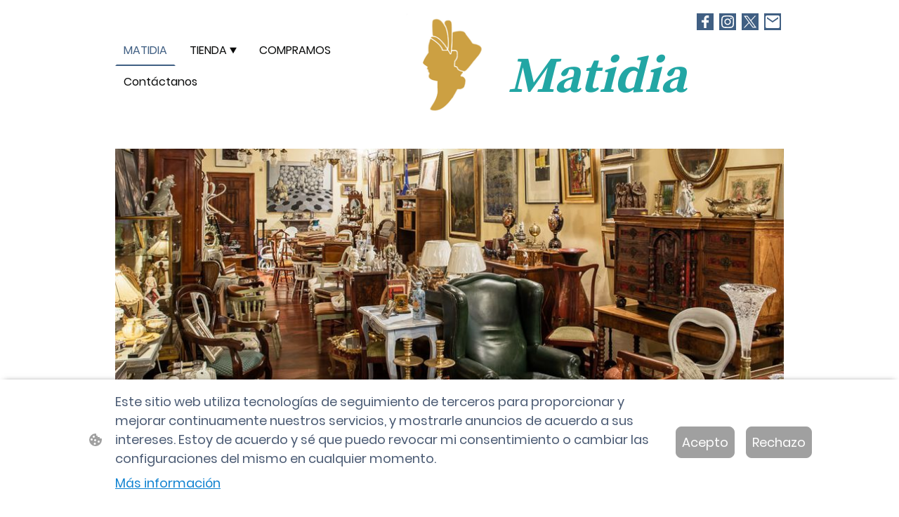

--- FILE ---
content_type: text/html
request_url: https://www.matidia.com/
body_size: 25878
content:
<!DOCTYPE html>
<html lang="es">
    <head>
        <title >Matidia inversión en tangibles</title>
        <meta key="content" httpEquiv="Content-Type" content="text/html; charset=UTF-8" />
        <meta name="viewport" content="width=device-width, initial-scale=1.0"/>
        <meta name="generator" content=MyWebsite NOW/>
        <meta charset="utf-8" />
        <link rel="stylesheet" href="/-_-/common/styles/style.737c9c3d9a5624b2.css">
        <script type="application/ld+json">
                    {"@context":"https://schema.org","@type":"LocalBusiness","address":{"@type":"PostalAddress"},"url":"https://matidia.com","sameAs":[]}
                </script><meta  name="description" content="Arte antigüedades, coleccionismo,"/><link rel="shortcut icon" href="/favicon.ico?v=1733217095444" type="image/x-icon" /><link rel="icon" href="/favicon.ico?v=1733217095444" type="image/x-icon" /><link rel="apple-touch-icon" sizes="180x180" href="/apple-touch-icon.png?v=1733217095444" type="image/png" /><link rel="icon" type="image/png" sizes="32x32" href="/favicon-32x32.png?v=1733217095444" type="image/png" /><link rel="icon" type="image/png" sizes="192x192" href="/android-chrome-192x192.png?v=1733217095444" type="image/png" /><link rel="icon" type="image/png" sizes="16x16" href="/favicon-16x16.png?v=1733217095444" type="image/png" /><link rel="manifest" href="/manifest.json?v=1733217095444" />
        <style>@font-face {                src: url("/-_-/common/fonts/Poppins-latin_latin-ext-regular.eot");                src: local("Poppins Regular"), local("Poppins-Regular");                src: url("/-_-/common/fonts/Poppins-latin_latin-ext-regular.eot?#iefix") format("embedded-opentype");                src: url("/-_-/common/fonts/Poppins-latin_latin-ext-regular.woff2") format("woff2");                src: url("/-_-/common/fonts/Poppins-latin_latin-ext-regular.woff") format("woff");                src: url("/-_-/common/fonts/Poppins-latin_latin-ext-regular.ttf") format("truetype");                src: url("/-_-/common/fonts/Poppins-latin_latin-ext-regular.svg#Poppins") format("svg");                font-family: Poppins;                font-style: normal;                font-weight: 400;                src: url("/-_-/common/fonts/Poppins-latin_latin-ext-regular.woff") format("woff");                }                @font-face {                src: url("/-_-/common/fonts/Poppins-latin_latin-ext-italic.eot");                src: local("Poppins Italic"), local("Poppins-Italic");                src: url("/-_-/common/fonts/Poppins-latin_latin-ext-italic.eot?#iefix") format("embedded-opentype");                src: url("/-_-/common/fonts/Poppins-latin_latin-ext-italic.woff2") format("woff2");                src: url("/-_-/common/fonts/Poppins-latin_latin-ext-italic.woff") format("woff");                src: url("/-_-/common/fonts/Poppins-latin_latin-ext-italic.ttf") format("truetype");                src: url("/-_-/common/fonts/Poppins-latin_latin-ext-italic.svg#Poppins") format("svg");                font-family: Poppins;                font-style: italic;                font-weight: 400;                src: url("/-_-/common/fonts/Poppins-latin_latin-ext-italic.woff") format("woff");                }                @font-face {                src: url("/-_-/common/fonts/Poppins-latin_latin-ext-500.eot");                src: local("Poppins Medium"), local("Poppins-Medium");                src: url("/-_-/common/fonts/Poppins-latin_latin-ext-500.eot?#iefix") format("embedded-opentype");                src: url("/-_-/common/fonts/Poppins-latin_latin-ext-500.woff2") format("woff2");                src: url("/-_-/common/fonts/Poppins-latin_latin-ext-500.woff") format("woff");                src: url("/-_-/common/fonts/Poppins-latin_latin-ext-500.ttf") format("truetype");                src: url("/-_-/common/fonts/Poppins-latin_latin-ext-500.svg#Poppins") format("svg");                font-family: Poppins;                font-style: normal;                font-weight: 500;                src: url("/-_-/common/fonts/Poppins-latin_latin-ext-500.woff") format("woff");                }                @font-face {                src: url("/-_-/common/fonts/Poppins-latin_latin-ext-700.eot");                src: local("Poppins Bold"), local("Poppins-Bold");                src: url("/-_-/common/fonts/Poppins-latin_latin-ext-700.eot?#iefix") format("embedded-opentype");                src: url("/-_-/common/fonts/Poppins-latin_latin-ext-700.woff2") format("woff2");                src: url("/-_-/common/fonts/Poppins-latin_latin-ext-700.woff") format("woff");                src: url("/-_-/common/fonts/Poppins-latin_latin-ext-700.ttf") format("truetype");                src: url("/-_-/common/fonts/Poppins-latin_latin-ext-700.svg#Poppins") format("svg");                font-family: Poppins;                font-style: normal;                font-weight: 700;                src: url("/-_-/common/fonts/Poppins-latin_latin-ext-700.woff") format("woff");                }                @font-face {                src: url("/-_-/common/fonts/Poppins-latin_latin-ext-500italic.eot");                src: local("Poppins MediumItalic"), local("Poppins-MediumItalic");                src: url("/-_-/common/fonts/Poppins-latin_latin-ext-500italic.eot?#iefix") format("embedded-opentype");                src: url("/-_-/common/fonts/Poppins-latin_latin-ext-500italic.woff2") format("woff2");                src: url("/-_-/common/fonts/Poppins-latin_latin-ext-500italic.woff") format("woff");                src: url("/-_-/common/fonts/Poppins-latin_latin-ext-500italic.ttf") format("truetype");                src: url("/-_-/common/fonts/Poppins-latin_latin-ext-500italic.svg#Poppins") format("svg");                font-family: Poppins;                font-style: italic;                font-weight: 500;                src: url("/-_-/common/fonts/Poppins-latin_latin-ext-500italic.woff") format("woff");                }                @font-face {                src: url("/-_-/common/fonts/Poppins-latin_latin-ext-700italic.eot");                src: local("Poppins BoldItalic"), local("Poppins-BoldItalic");                src: url("/-_-/common/fonts/Poppins-latin_latin-ext-700italic.eot?#iefix") format("embedded-opentype");                src: url("/-_-/common/fonts/Poppins-latin_latin-ext-700italic.woff2") format("woff2");                src: url("/-_-/common/fonts/Poppins-latin_latin-ext-700italic.woff") format("woff");                src: url("/-_-/common/fonts/Poppins-latin_latin-ext-700italic.ttf") format("truetype");                src: url("/-_-/common/fonts/Poppins-latin_latin-ext-700italic.svg#Poppins") format("svg");                font-family: Poppins;                font-style: italic;                font-weight: 700;                src: url("/-_-/common/fonts/Poppins-latin_latin-ext-700italic.woff") format("woff");                }                @font-face {                src: url("/-_-/common/fonts/Poppins-latin_latin-ext-regular.eot");                src: local("Poppins Regular"), local("Poppins-Regular");                src: url("/-_-/common/fonts/Poppins-latin_latin-ext-regular.eot?#iefix") format("embedded-opentype");                src: url("/-_-/common/fonts/Poppins-latin_latin-ext-regular.woff2") format("woff2");                src: url("/-_-/common/fonts/Poppins-latin_latin-ext-regular.woff") format("woff");                src: url("/-_-/common/fonts/Poppins-latin_latin-ext-regular.ttf") format("truetype");                src: url("/-_-/common/fonts/Poppins-latin_latin-ext-regular.svg#Poppins") format("svg");                font-family: Poppins;                font-style: normal;                font-weight: 400;                src: url("/-_-/common/fonts/Poppins-latin_latin-ext-regular.woff") format("woff");                }                @font-face {                src: url("/-_-/common/fonts/Poppins-latin_latin-ext-italic.eot");                src: local("Poppins Italic"), local("Poppins-Italic");                src: url("/-_-/common/fonts/Poppins-latin_latin-ext-italic.eot?#iefix") format("embedded-opentype");                src: url("/-_-/common/fonts/Poppins-latin_latin-ext-italic.woff2") format("woff2");                src: url("/-_-/common/fonts/Poppins-latin_latin-ext-italic.woff") format("woff");                src: url("/-_-/common/fonts/Poppins-latin_latin-ext-italic.ttf") format("truetype");                src: url("/-_-/common/fonts/Poppins-latin_latin-ext-italic.svg#Poppins") format("svg");                font-family: Poppins;                font-style: italic;                font-weight: 400;                src: url("/-_-/common/fonts/Poppins-latin_latin-ext-italic.woff") format("woff");                }                @font-face {                src: url("/-_-/common/fonts/Poppins-latin_latin-ext-500.eot");                src: local("Poppins Medium"), local("Poppins-Medium");                src: url("/-_-/common/fonts/Poppins-latin_latin-ext-500.eot?#iefix") format("embedded-opentype");                src: url("/-_-/common/fonts/Poppins-latin_latin-ext-500.woff2") format("woff2");                src: url("/-_-/common/fonts/Poppins-latin_latin-ext-500.woff") format("woff");                src: url("/-_-/common/fonts/Poppins-latin_latin-ext-500.ttf") format("truetype");                src: url("/-_-/common/fonts/Poppins-latin_latin-ext-500.svg#Poppins") format("svg");                font-family: Poppins;                font-style: normal;                font-weight: 500;                src: url("/-_-/common/fonts/Poppins-latin_latin-ext-500.woff") format("woff");                }                @font-face {                src: url("/-_-/common/fonts/Poppins-latin_latin-ext-700.eot");                src: local("Poppins Bold"), local("Poppins-Bold");                src: url("/-_-/common/fonts/Poppins-latin_latin-ext-700.eot?#iefix") format("embedded-opentype");                src: url("/-_-/common/fonts/Poppins-latin_latin-ext-700.woff2") format("woff2");                src: url("/-_-/common/fonts/Poppins-latin_latin-ext-700.woff") format("woff");                src: url("/-_-/common/fonts/Poppins-latin_latin-ext-700.ttf") format("truetype");                src: url("/-_-/common/fonts/Poppins-latin_latin-ext-700.svg#Poppins") format("svg");                font-family: Poppins;                font-style: normal;                font-weight: 700;                src: url("/-_-/common/fonts/Poppins-latin_latin-ext-700.woff") format("woff");                }                @font-face {                src: url("/-_-/common/fonts/Poppins-latin_latin-ext-500italic.eot");                src: local("Poppins MediumItalic"), local("Poppins-MediumItalic");                src: url("/-_-/common/fonts/Poppins-latin_latin-ext-500italic.eot?#iefix") format("embedded-opentype");                src: url("/-_-/common/fonts/Poppins-latin_latin-ext-500italic.woff2") format("woff2");                src: url("/-_-/common/fonts/Poppins-latin_latin-ext-500italic.woff") format("woff");                src: url("/-_-/common/fonts/Poppins-latin_latin-ext-500italic.ttf") format("truetype");                src: url("/-_-/common/fonts/Poppins-latin_latin-ext-500italic.svg#Poppins") format("svg");                font-family: Poppins;                font-style: italic;                font-weight: 500;                src: url("/-_-/common/fonts/Poppins-latin_latin-ext-500italic.woff") format("woff");                }                @font-face {                src: url("/-_-/common/fonts/Poppins-latin_latin-ext-700italic.eot");                src: local("Poppins BoldItalic"), local("Poppins-BoldItalic");                src: url("/-_-/common/fonts/Poppins-latin_latin-ext-700italic.eot?#iefix") format("embedded-opentype");                src: url("/-_-/common/fonts/Poppins-latin_latin-ext-700italic.woff2") format("woff2");                src: url("/-_-/common/fonts/Poppins-latin_latin-ext-700italic.woff") format("woff");                src: url("/-_-/common/fonts/Poppins-latin_latin-ext-700italic.ttf") format("truetype");                src: url("/-_-/common/fonts/Poppins-latin_latin-ext-700italic.svg#Poppins") format("svg");                font-family: Poppins;                font-style: italic;                font-weight: 700;                src: url("/-_-/common/fonts/Poppins-latin_latin-ext-700italic.woff") format("woff");                }                </style><style>.theming-theme-accent1-sticky {                color: #819bba !important;            }            .theming-theme-accent2-sticky {                color: #405f83 !important;            }            .theming-theme-accent3-sticky {                color: #22a6a4 !important;            }            .theming-theme-light-sticky {                color: #9e9e9e !important;            }            .theming-theme-dark-sticky {                color: #090a0a !important;            }            .theming-basic-Grey-sticky {                color: #777777 !important;            }            .theming-basic-Red-sticky {                color: #e0110c !important;            }            .theming-basic-Orange-sticky {                color: #e96f05 !important;            }            .theming-basic-Yellow-sticky {                color: #c09900 !important;            }            .theming-basic-Green-sticky {                color: #258d14 !important;            }            .theming-basic-Cyan-sticky {                color: #00accd !important;            }            .theming-basic-Blue-sticky {                color: #1414c9 !important;            }            .theming-basic-Purple-sticky {                color: #941196 !important;            }            </style><style></style><style></style><style></style><style></style><style>@media (min-width: 0px) and (max-width: 767.95px){                    .grid-row-f0090ac8-3e63-4853-b1dc-eff5210b7aac {                        flex-direction: row-reverse !important;justify-content: space-between !important;                    }                }@media (min-width: 768px) and (max-width: 1023.95px){                    .grid-row-f0090ac8-3e63-4853-b1dc-eff5210b7aac {                        flex-direction: row-reverse !important;justify-content: space-between !important;                    }                }</style><style></style><style>@media (min-width: 0px) and (max-width: 767.95px){                    .module-container-99b6411c-cbf2-4ddd-bafa-6c10136901ba {                        min-height: 32px !important;                    }                }@media (min-width: 768px) and (max-width: 1023.95px){                    .module-container-99b6411c-cbf2-4ddd-bafa-6c10136901ba {                        min-height: 32px !important;                    }                }</style><style></style><style>.logo-bc77e15a-506d-499d-b331-e25d277c7769 .theming-theme-accent1 {                color: #819bba !important;            }            .logo-bc77e15a-506d-499d-b331-e25d277c7769 .theming-theme-accent2 {                color: #405f83 !important;            }            .logo-bc77e15a-506d-499d-b331-e25d277c7769 .theming-theme-accent3 {                color: #22a6a4 !important;            }            .logo-bc77e15a-506d-499d-b331-e25d277c7769 .theming-theme-light {                color: #9e9e9e !important;            }            .logo-bc77e15a-506d-499d-b331-e25d277c7769 .theming-theme-dark {                color: #090a0a !important;            }            .logo-bc77e15a-506d-499d-b331-e25d277c7769 .theming-basic-Grey {                color: #777777 !important;            }            .logo-bc77e15a-506d-499d-b331-e25d277c7769 .theming-basic-Red {                color: #e0110c !important;            }            .logo-bc77e15a-506d-499d-b331-e25d277c7769 .theming-basic-Orange {                color: #e96f05 !important;            }            .logo-bc77e15a-506d-499d-b331-e25d277c7769 .theming-basic-Yellow {                color: #c09900 !important;            }            .logo-bc77e15a-506d-499d-b331-e25d277c7769 .theming-basic-Green {                color: #258d14 !important;            }            .logo-bc77e15a-506d-499d-b331-e25d277c7769 .theming-basic-Cyan {                color: #00accd !important;            }            .logo-bc77e15a-506d-499d-b331-e25d277c7769 .theming-basic-Blue {                color: #1414c9 !important;            }            .logo-bc77e15a-506d-499d-b331-e25d277c7769 .theming-basic-Purple {                color: #941196 !important;            }            </style><style>@media (min-width: 0px) and (max-width: 767.95px){                    .grid-column-d6e02e64-a965-4620-b4a7-2d6b49d16565 {                        display: none !important;                    }                }@media (min-width: 768px) and (max-width: 1023.95px){                    .grid-column-d6e02e64-a965-4620-b4a7-2d6b49d16565 {                        display: none !important;                    }                }</style><style>@font-face {src: url("/-_-/common/fonts/SourceSerifPro-latin_latin-ext-regular.eot");src: local("SourceSerifPro Regular"), local("SourceSerifPro-Regular");src: url("/-_-/common/fonts/SourceSerifPro-latin_latin-ext-regular.eot?#iefix") format("embedded-opentype");src: url("/-_-/common/fonts/SourceSerifPro-latin_latin-ext-regular.woff2") format("woff2");src: url("/-_-/common/fonts/SourceSerifPro-latin_latin-ext-regular.woff") format("woff");src: url("/-_-/common/fonts/SourceSerifPro-latin_latin-ext-regular.ttf") format("truetype");src: url("/-_-/common/fonts/SourceSerifPro-latin_latin-ext-regular.svg#SourceSerifPro") format("svg");font-family: SourceSerifPro;font-style: normal;font-weight: 400;src: url("/-_-/common/fonts/SourceSerifPro-latin_latin-ext-regular.woff") format("woff");}@font-face {src: url("/-_-/common/fonts/SourceSerifPro-latin_latin-ext-700.eot");src: local("SourceSerifPro Bold"), local("SourceSerifPro-Bold");src: url("/-_-/common/fonts/SourceSerifPro-latin_latin-ext-700.eot?#iefix") format("embedded-opentype");src: url("/-_-/common/fonts/SourceSerifPro-latin_latin-ext-700.woff2") format("woff2");src: url("/-_-/common/fonts/SourceSerifPro-latin_latin-ext-700.woff") format("woff");src: url("/-_-/common/fonts/SourceSerifPro-latin_latin-ext-700.ttf") format("truetype");src: url("/-_-/common/fonts/SourceSerifPro-latin_latin-ext-700.svg#SourceSerifPro") format("svg");font-family: SourceSerifPro;font-style: normal;font-weight: 700;src: url("/-_-/common/fonts/SourceSerifPro-latin_latin-ext-700.woff") format("woff");}</style><style>.text-a33d26ae-a015-49af-ae7e-0a2eea2814f9 .theming-theme-accent1 {                color: #819bba !important;            }            .text-a33d26ae-a015-49af-ae7e-0a2eea2814f9 .theming-theme-accent2 {                color: #405f83 !important;            }            .text-a33d26ae-a015-49af-ae7e-0a2eea2814f9 .theming-theme-accent3 {                color: #22a6a4 !important;            }            .text-a33d26ae-a015-49af-ae7e-0a2eea2814f9 .theming-theme-light {                color: #9e9e9e !important;            }            .text-a33d26ae-a015-49af-ae7e-0a2eea2814f9 .theming-theme-dark {                color: #090a0a !important;            }            .text-a33d26ae-a015-49af-ae7e-0a2eea2814f9 .theming-basic-Grey {                color: #777777 !important;            }            .text-a33d26ae-a015-49af-ae7e-0a2eea2814f9 .theming-basic-Red {                color: #e0110c !important;            }            .text-a33d26ae-a015-49af-ae7e-0a2eea2814f9 .theming-basic-Orange {                color: #e96f05 !important;            }            .text-a33d26ae-a015-49af-ae7e-0a2eea2814f9 .theming-basic-Yellow {                color: #c09900 !important;            }            .text-a33d26ae-a015-49af-ae7e-0a2eea2814f9 .theming-basic-Green {                color: #258d14 !important;            }            .text-a33d26ae-a015-49af-ae7e-0a2eea2814f9 .theming-basic-Cyan {                color: #00accd !important;            }            .text-a33d26ae-a015-49af-ae7e-0a2eea2814f9 .theming-basic-Blue {                color: #1414c9 !important;            }            .text-a33d26ae-a015-49af-ae7e-0a2eea2814f9 .theming-basic-Purple {                color: #941196 !important;            }            </style><style></style><style></style><style>.heading-module-0b8c207e-e3c7-4c65-8ba7-53c79610985b .theming-theme-accent1 {                color: #819bba !important;            }            .heading-module-0b8c207e-e3c7-4c65-8ba7-53c79610985b .theming-theme-accent2 {                color: #405f83 !important;            }            .heading-module-0b8c207e-e3c7-4c65-8ba7-53c79610985b .theming-theme-accent3 {                color: #22a6a4 !important;            }            .heading-module-0b8c207e-e3c7-4c65-8ba7-53c79610985b .theming-theme-light {                color: #9e9e9e !important;            }            .heading-module-0b8c207e-e3c7-4c65-8ba7-53c79610985b .theming-theme-dark {                color: #090a0a !important;            }            .heading-module-0b8c207e-e3c7-4c65-8ba7-53c79610985b .theming-basic-Grey {                color: #777777 !important;            }            .heading-module-0b8c207e-e3c7-4c65-8ba7-53c79610985b .theming-basic-Red {                color: #e0110c !important;            }            .heading-module-0b8c207e-e3c7-4c65-8ba7-53c79610985b .theming-basic-Orange {                color: #e96f05 !important;            }            .heading-module-0b8c207e-e3c7-4c65-8ba7-53c79610985b .theming-basic-Yellow {                color: #c09900 !important;            }            .heading-module-0b8c207e-e3c7-4c65-8ba7-53c79610985b .theming-basic-Green {                color: #258d14 !important;            }            .heading-module-0b8c207e-e3c7-4c65-8ba7-53c79610985b .theming-basic-Cyan {                color: #00accd !important;            }            .heading-module-0b8c207e-e3c7-4c65-8ba7-53c79610985b .theming-basic-Blue {                color: #1414c9 !important;            }            .heading-module-0b8c207e-e3c7-4c65-8ba7-53c79610985b .theming-basic-Purple {                color: #941196 !important;            }            </style><style></style><style>.heading-module-0f0ff245-d449-4995-b42e-daef8ae2fcdf .theming-theme-accent1 {                color: #819bba !important;            }            .heading-module-0f0ff245-d449-4995-b42e-daef8ae2fcdf .theming-theme-accent2 {                color: #405f83 !important;            }            .heading-module-0f0ff245-d449-4995-b42e-daef8ae2fcdf .theming-theme-accent3 {                color: #22a6a4 !important;            }            .heading-module-0f0ff245-d449-4995-b42e-daef8ae2fcdf .theming-theme-light {                color: #9e9e9e !important;            }            .heading-module-0f0ff245-d449-4995-b42e-daef8ae2fcdf .theming-theme-dark {                color: #090a0a !important;            }            .heading-module-0f0ff245-d449-4995-b42e-daef8ae2fcdf .theming-basic-Grey {                color: #777777 !important;            }            .heading-module-0f0ff245-d449-4995-b42e-daef8ae2fcdf .theming-basic-Red {                color: #e0110c !important;            }            .heading-module-0f0ff245-d449-4995-b42e-daef8ae2fcdf .theming-basic-Orange {                color: #e96f05 !important;            }            .heading-module-0f0ff245-d449-4995-b42e-daef8ae2fcdf .theming-basic-Yellow {                color: #c09900 !important;            }            .heading-module-0f0ff245-d449-4995-b42e-daef8ae2fcdf .theming-basic-Green {                color: #258d14 !important;            }            .heading-module-0f0ff245-d449-4995-b42e-daef8ae2fcdf .theming-basic-Cyan {                color: #00accd !important;            }            .heading-module-0f0ff245-d449-4995-b42e-daef8ae2fcdf .theming-basic-Blue {                color: #1414c9 !important;            }            .heading-module-0f0ff245-d449-4995-b42e-daef8ae2fcdf .theming-basic-Purple {                color: #941196 !important;            }            </style><style></style><style>.heading-module-8bedd4ff-4198-439b-98ae-d82688386d3a .theming-theme-accent1 {                color: #819bba !important;            }            .heading-module-8bedd4ff-4198-439b-98ae-d82688386d3a .theming-theme-accent2 {                color: #405f83 !important;            }            .heading-module-8bedd4ff-4198-439b-98ae-d82688386d3a .theming-theme-accent3 {                color: #22a6a4 !important;            }            .heading-module-8bedd4ff-4198-439b-98ae-d82688386d3a .theming-theme-light {                color: #9e9e9e !important;            }            .heading-module-8bedd4ff-4198-439b-98ae-d82688386d3a .theming-theme-dark {                color: #090a0a !important;            }            .heading-module-8bedd4ff-4198-439b-98ae-d82688386d3a .theming-basic-Grey {                color: #777777 !important;            }            .heading-module-8bedd4ff-4198-439b-98ae-d82688386d3a .theming-basic-Red {                color: #e0110c !important;            }            .heading-module-8bedd4ff-4198-439b-98ae-d82688386d3a .theming-basic-Orange {                color: #e96f05 !important;            }            .heading-module-8bedd4ff-4198-439b-98ae-d82688386d3a .theming-basic-Yellow {                color: #c09900 !important;            }            .heading-module-8bedd4ff-4198-439b-98ae-d82688386d3a .theming-basic-Green {                color: #258d14 !important;            }            .heading-module-8bedd4ff-4198-439b-98ae-d82688386d3a .theming-basic-Cyan {                color: #00accd !important;            }            .heading-module-8bedd4ff-4198-439b-98ae-d82688386d3a .theming-basic-Blue {                color: #1414c9 !important;            }            .heading-module-8bedd4ff-4198-439b-98ae-d82688386d3a .theming-basic-Purple {                color: #941196 !important;            }            </style><style></style><style></style><style></style><style>.heading-module-299da193-38bf-4da8-8718-3bb9a5f9b5b5 .theming-theme-accent1 {                color: #819bba !important;            }            .heading-module-299da193-38bf-4da8-8718-3bb9a5f9b5b5 .theming-theme-accent2 {                color: #405f83 !important;            }            .heading-module-299da193-38bf-4da8-8718-3bb9a5f9b5b5 .theming-theme-accent3 {                color: #22a6a4 !important;            }            .heading-module-299da193-38bf-4da8-8718-3bb9a5f9b5b5 .theming-theme-light {                color: #9e9e9e !important;            }            .heading-module-299da193-38bf-4da8-8718-3bb9a5f9b5b5 .theming-theme-dark {                color: #090a0a !important;            }            .heading-module-299da193-38bf-4da8-8718-3bb9a5f9b5b5 .theming-basic-Grey {                color: #777777 !important;            }            .heading-module-299da193-38bf-4da8-8718-3bb9a5f9b5b5 .theming-basic-Red {                color: #e0110c !important;            }            .heading-module-299da193-38bf-4da8-8718-3bb9a5f9b5b5 .theming-basic-Orange {                color: #e96f05 !important;            }            .heading-module-299da193-38bf-4da8-8718-3bb9a5f9b5b5 .theming-basic-Yellow {                color: #c09900 !important;            }            .heading-module-299da193-38bf-4da8-8718-3bb9a5f9b5b5 .theming-basic-Green {                color: #258d14 !important;            }            .heading-module-299da193-38bf-4da8-8718-3bb9a5f9b5b5 .theming-basic-Cyan {                color: #00accd !important;            }            .heading-module-299da193-38bf-4da8-8718-3bb9a5f9b5b5 .theming-basic-Blue {                color: #1414c9 !important;            }            .heading-module-299da193-38bf-4da8-8718-3bb9a5f9b5b5 .theming-basic-Purple {                color: #941196 !important;            }            </style><style></style><style>.heading-module-55f055a3-0c8c-40e7-a0ab-9d9cb40d5991 .theming-theme-accent1 {                color: #819bba !important;            }            .heading-module-55f055a3-0c8c-40e7-a0ab-9d9cb40d5991 .theming-theme-accent2 {                color: #405f83 !important;            }            .heading-module-55f055a3-0c8c-40e7-a0ab-9d9cb40d5991 .theming-theme-accent3 {                color: #22a6a4 !important;            }            .heading-module-55f055a3-0c8c-40e7-a0ab-9d9cb40d5991 .theming-theme-light {                color: #9e9e9e !important;            }            .heading-module-55f055a3-0c8c-40e7-a0ab-9d9cb40d5991 .theming-theme-dark {                color: #090a0a !important;            }            .heading-module-55f055a3-0c8c-40e7-a0ab-9d9cb40d5991 .theming-basic-Grey {                color: #777777 !important;            }            .heading-module-55f055a3-0c8c-40e7-a0ab-9d9cb40d5991 .theming-basic-Red {                color: #e0110c !important;            }            .heading-module-55f055a3-0c8c-40e7-a0ab-9d9cb40d5991 .theming-basic-Orange {                color: #e96f05 !important;            }            .heading-module-55f055a3-0c8c-40e7-a0ab-9d9cb40d5991 .theming-basic-Yellow {                color: #c09900 !important;            }            .heading-module-55f055a3-0c8c-40e7-a0ab-9d9cb40d5991 .theming-basic-Green {                color: #258d14 !important;            }            .heading-module-55f055a3-0c8c-40e7-a0ab-9d9cb40d5991 .theming-basic-Cyan {                color: #00accd !important;            }            .heading-module-55f055a3-0c8c-40e7-a0ab-9d9cb40d5991 .theming-basic-Blue {                color: #1414c9 !important;            }            .heading-module-55f055a3-0c8c-40e7-a0ab-9d9cb40d5991 .theming-basic-Purple {                color: #941196 !important;            }            </style><style></style><style></style><style></style><style>.heading-module-7cbb76e6-6e7f-493f-a6e7-4cbb26045ce3 .theming-theme-accent1 {                color: #819bba !important;            }            .heading-module-7cbb76e6-6e7f-493f-a6e7-4cbb26045ce3 .theming-theme-accent2 {                color: #405f83 !important;            }            .heading-module-7cbb76e6-6e7f-493f-a6e7-4cbb26045ce3 .theming-theme-accent3 {                color: #22a6a4 !important;            }            .heading-module-7cbb76e6-6e7f-493f-a6e7-4cbb26045ce3 .theming-theme-light {                color: #9e9e9e !important;            }            .heading-module-7cbb76e6-6e7f-493f-a6e7-4cbb26045ce3 .theming-theme-dark {                color: #090a0a !important;            }            .heading-module-7cbb76e6-6e7f-493f-a6e7-4cbb26045ce3 .theming-basic-Grey {                color: #777777 !important;            }            .heading-module-7cbb76e6-6e7f-493f-a6e7-4cbb26045ce3 .theming-basic-Red {                color: #e0110c !important;            }            .heading-module-7cbb76e6-6e7f-493f-a6e7-4cbb26045ce3 .theming-basic-Orange {                color: #e96f05 !important;            }            .heading-module-7cbb76e6-6e7f-493f-a6e7-4cbb26045ce3 .theming-basic-Yellow {                color: #c09900 !important;            }            .heading-module-7cbb76e6-6e7f-493f-a6e7-4cbb26045ce3 .theming-basic-Green {                color: #258d14 !important;            }            .heading-module-7cbb76e6-6e7f-493f-a6e7-4cbb26045ce3 .theming-basic-Cyan {                color: #00accd !important;            }            .heading-module-7cbb76e6-6e7f-493f-a6e7-4cbb26045ce3 .theming-basic-Blue {                color: #1414c9 !important;            }            .heading-module-7cbb76e6-6e7f-493f-a6e7-4cbb26045ce3 .theming-basic-Purple {                color: #941196 !important;            }            </style><style></style><style>.heading-module-be60485c-6a27-4c2e-a74f-891ed584dc78 .theming-theme-accent1 {                color: #819bba !important;            }            .heading-module-be60485c-6a27-4c2e-a74f-891ed584dc78 .theming-theme-accent2 {                color: #405f83 !important;            }            .heading-module-be60485c-6a27-4c2e-a74f-891ed584dc78 .theming-theme-accent3 {                color: #22a6a4 !important;            }            .heading-module-be60485c-6a27-4c2e-a74f-891ed584dc78 .theming-theme-light {                color: #9e9e9e !important;            }            .heading-module-be60485c-6a27-4c2e-a74f-891ed584dc78 .theming-theme-dark {                color: #090a0a !important;            }            .heading-module-be60485c-6a27-4c2e-a74f-891ed584dc78 .theming-basic-Grey {                color: #777777 !important;            }            .heading-module-be60485c-6a27-4c2e-a74f-891ed584dc78 .theming-basic-Red {                color: #e0110c !important;            }            .heading-module-be60485c-6a27-4c2e-a74f-891ed584dc78 .theming-basic-Orange {                color: #e96f05 !important;            }            .heading-module-be60485c-6a27-4c2e-a74f-891ed584dc78 .theming-basic-Yellow {                color: #c09900 !important;            }            .heading-module-be60485c-6a27-4c2e-a74f-891ed584dc78 .theming-basic-Green {                color: #258d14 !important;            }            .heading-module-be60485c-6a27-4c2e-a74f-891ed584dc78 .theming-basic-Cyan {                color: #00accd !important;            }            .heading-module-be60485c-6a27-4c2e-a74f-891ed584dc78 .theming-basic-Blue {                color: #1414c9 !important;            }            .heading-module-be60485c-6a27-4c2e-a74f-891ed584dc78 .theming-basic-Purple {                color: #941196 !important;            }            </style><style></style><style></style><style>@media (min-width: 768px) and (max-width: 1023.95px){                    .grid-row-0106bd5c-d221-43ab-a776-8863adc6f9e0 {                        padding-bottom: 160px !important;                    }                }@media (min-width: 1024px){                    .grid-row-0106bd5c-d221-43ab-a776-8863adc6f9e0 {                        padding-bottom: 160px !important;                    }                }</style><style>@media (min-width: 768px) and (max-width: 1023.95px){                    .grid-column-eb1cacda-6ed3-4cbe-bb90-96dc8f40a852 {                        align-self: center !important;margin-top: 80px !important;padding-left: 40px !important;margin-bottom: 80px !important;padding-right: 160px !important;                    }                }@media (min-width: 1024px){                    .grid-column-eb1cacda-6ed3-4cbe-bb90-96dc8f40a852 {                        align-self: center !important;margin-top: 80px !important;padding-left: 40px !important;margin-bottom: 80px !important;padding-right: 160px !important;                    }                }</style><style>.heading-module-d9456972-05be-45d0-89b0-e8a7f11aa42e .theming-theme-accent1 {                color: #819bba !important;            }            .heading-module-d9456972-05be-45d0-89b0-e8a7f11aa42e .theming-theme-accent2 {                color: #405f83 !important;            }            .heading-module-d9456972-05be-45d0-89b0-e8a7f11aa42e .theming-theme-accent3 {                color: #22a6a4 !important;            }            .heading-module-d9456972-05be-45d0-89b0-e8a7f11aa42e .theming-theme-light {                color: #9e9e9e !important;            }            .heading-module-d9456972-05be-45d0-89b0-e8a7f11aa42e .theming-theme-dark {                color: #090a0a !important;            }            .heading-module-d9456972-05be-45d0-89b0-e8a7f11aa42e .theming-basic-Grey {                color: #777777 !important;            }            .heading-module-d9456972-05be-45d0-89b0-e8a7f11aa42e .theming-basic-Red {                color: #e0110c !important;            }            .heading-module-d9456972-05be-45d0-89b0-e8a7f11aa42e .theming-basic-Orange {                color: #e96f05 !important;            }            .heading-module-d9456972-05be-45d0-89b0-e8a7f11aa42e .theming-basic-Yellow {                color: #c09900 !important;            }            .heading-module-d9456972-05be-45d0-89b0-e8a7f11aa42e .theming-basic-Green {                color: #258d14 !important;            }            .heading-module-d9456972-05be-45d0-89b0-e8a7f11aa42e .theming-basic-Cyan {                color: #00accd !important;            }            .heading-module-d9456972-05be-45d0-89b0-e8a7f11aa42e .theming-basic-Blue {                color: #1414c9 !important;            }            .heading-module-d9456972-05be-45d0-89b0-e8a7f11aa42e .theming-basic-Purple {                color: #941196 !important;            }            </style><style>.heading-module-7c5c582d-5876-4eda-8e16-84f54d310859 .theming-theme-accent1 {                color: #819bba !important;            }            .heading-module-7c5c582d-5876-4eda-8e16-84f54d310859 .theming-theme-accent2 {                color: #405f83 !important;            }            .heading-module-7c5c582d-5876-4eda-8e16-84f54d310859 .theming-theme-accent3 {                color: #22a6a4 !important;            }            .heading-module-7c5c582d-5876-4eda-8e16-84f54d310859 .theming-theme-light {                color: #9e9e9e !important;            }            .heading-module-7c5c582d-5876-4eda-8e16-84f54d310859 .theming-theme-dark {                color: #090a0a !important;            }            .heading-module-7c5c582d-5876-4eda-8e16-84f54d310859 .theming-basic-Grey {                color: #777777 !important;            }            .heading-module-7c5c582d-5876-4eda-8e16-84f54d310859 .theming-basic-Red {                color: #e0110c !important;            }            .heading-module-7c5c582d-5876-4eda-8e16-84f54d310859 .theming-basic-Orange {                color: #e96f05 !important;            }            .heading-module-7c5c582d-5876-4eda-8e16-84f54d310859 .theming-basic-Yellow {                color: #c09900 !important;            }            .heading-module-7c5c582d-5876-4eda-8e16-84f54d310859 .theming-basic-Green {                color: #258d14 !important;            }            .heading-module-7c5c582d-5876-4eda-8e16-84f54d310859 .theming-basic-Cyan {                color: #00accd !important;            }            .heading-module-7c5c582d-5876-4eda-8e16-84f54d310859 .theming-basic-Blue {                color: #1414c9 !important;            }            .heading-module-7c5c582d-5876-4eda-8e16-84f54d310859 .theming-basic-Purple {                color: #941196 !important;            }            </style><style>.text-0998128e-1249-4714-b697-0cf43b4b3069 .theming-theme-accent1 {                color: #819bba !important;            }            .text-0998128e-1249-4714-b697-0cf43b4b3069 .theming-theme-accent2 {                color: #405f83 !important;            }            .text-0998128e-1249-4714-b697-0cf43b4b3069 .theming-theme-accent3 {                color: #22a6a4 !important;            }            .text-0998128e-1249-4714-b697-0cf43b4b3069 .theming-theme-light {                color: #9e9e9e !important;            }            .text-0998128e-1249-4714-b697-0cf43b4b3069 .theming-theme-dark {                color: #090a0a !important;            }            .text-0998128e-1249-4714-b697-0cf43b4b3069 .theming-basic-Grey {                color: #777777 !important;            }            .text-0998128e-1249-4714-b697-0cf43b4b3069 .theming-basic-Red {                color: #e0110c !important;            }            .text-0998128e-1249-4714-b697-0cf43b4b3069 .theming-basic-Orange {                color: #e96f05 !important;            }            .text-0998128e-1249-4714-b697-0cf43b4b3069 .theming-basic-Yellow {                color: #c09900 !important;            }            .text-0998128e-1249-4714-b697-0cf43b4b3069 .theming-basic-Green {                color: #258d14 !important;            }            .text-0998128e-1249-4714-b697-0cf43b4b3069 .theming-basic-Cyan {                color: #00accd !important;            }            .text-0998128e-1249-4714-b697-0cf43b4b3069 .theming-basic-Blue {                color: #1414c9 !important;            }            .text-0998128e-1249-4714-b697-0cf43b4b3069 .theming-basic-Purple {                color: #941196 !important;            }            </style><style>@media (min-width: 0px) and (max-width: 767.95px){                    .grid-column-30f02e16-4557-4bf0-8486-0ec125677849 {                        display: flex !important;justify-content: center !important;                    }                }@media (min-width: 768px) and (max-width: 1023.95px){                    .grid-column-30f02e16-4557-4bf0-8486-0ec125677849 {                        align-self: center !important;                    }                }@media (min-width: 1024px){                    .grid-column-30f02e16-4557-4bf0-8486-0ec125677849 {                        align-self: center !important;                    }                }</style><style>@media (min-width: 0px) and (max-width: 767.95px){                    .module-container-5ec58b89-e808-4cec-939c-58296675984a {                        max-width: 50% !important;                    }                }@media (min-width: 768px) and (max-width: 1023.95px){                    .module-container-5ec58b89-e808-4cec-939c-58296675984a {                        left: -160px !important;bottom: -160px !important;                    }                }@media (min-width: 1024px){                    .module-container-5ec58b89-e808-4cec-939c-58296675984a {                        left: -160px !important;bottom: -160px !important;                    }                }</style><style></style><style>.heading-module-93380bd9-8ff6-4543-a758-4974d810000c .theming-theme-accent1 {                color: #819bba !important;            }            .heading-module-93380bd9-8ff6-4543-a758-4974d810000c .theming-theme-accent2 {                color: #405f83 !important;            }            .heading-module-93380bd9-8ff6-4543-a758-4974d810000c .theming-theme-accent3 {                color: #22a6a4 !important;            }            .heading-module-93380bd9-8ff6-4543-a758-4974d810000c .theming-theme-light {                color: #9e9e9e !important;            }            .heading-module-93380bd9-8ff6-4543-a758-4974d810000c .theming-theme-dark {                color: #090a0a !important;            }            .heading-module-93380bd9-8ff6-4543-a758-4974d810000c .theming-basic-Grey {                color: #777777 !important;            }            .heading-module-93380bd9-8ff6-4543-a758-4974d810000c .theming-basic-Red {                color: #e0110c !important;            }            .heading-module-93380bd9-8ff6-4543-a758-4974d810000c .theming-basic-Orange {                color: #e96f05 !important;            }            .heading-module-93380bd9-8ff6-4543-a758-4974d810000c .theming-basic-Yellow {                color: #c09900 !important;            }            .heading-module-93380bd9-8ff6-4543-a758-4974d810000c .theming-basic-Green {                color: #258d14 !important;            }            .heading-module-93380bd9-8ff6-4543-a758-4974d810000c .theming-basic-Cyan {                color: #00accd !important;            }            .heading-module-93380bd9-8ff6-4543-a758-4974d810000c .theming-basic-Blue {                color: #1414c9 !important;            }            .heading-module-93380bd9-8ff6-4543-a758-4974d810000c .theming-basic-Purple {                color: #941196 !important;            }            </style><style>.text-361d0906-b7a0-4a91-8be0-3f6de6a2f93d .theming-theme-accent1 {                color: #819bba !important;            }            .text-361d0906-b7a0-4a91-8be0-3f6de6a2f93d .theming-theme-accent2 {                color: #405f83 !important;            }            .text-361d0906-b7a0-4a91-8be0-3f6de6a2f93d .theming-theme-accent3 {                color: #22a6a4 !important;            }            .text-361d0906-b7a0-4a91-8be0-3f6de6a2f93d .theming-theme-light {                color: #9e9e9e !important;            }            .text-361d0906-b7a0-4a91-8be0-3f6de6a2f93d .theming-theme-dark {                color: #090a0a !important;            }            .text-361d0906-b7a0-4a91-8be0-3f6de6a2f93d .theming-basic-Grey {                color: #777777 !important;            }            .text-361d0906-b7a0-4a91-8be0-3f6de6a2f93d .theming-basic-Red {                color: #e0110c !important;            }            .text-361d0906-b7a0-4a91-8be0-3f6de6a2f93d .theming-basic-Orange {                color: #e96f05 !important;            }            .text-361d0906-b7a0-4a91-8be0-3f6de6a2f93d .theming-basic-Yellow {                color: #c09900 !important;            }            .text-361d0906-b7a0-4a91-8be0-3f6de6a2f93d .theming-basic-Green {                color: #258d14 !important;            }            .text-361d0906-b7a0-4a91-8be0-3f6de6a2f93d .theming-basic-Cyan {                color: #00accd !important;            }            .text-361d0906-b7a0-4a91-8be0-3f6de6a2f93d .theming-basic-Blue {                color: #1414c9 !important;            }            .text-361d0906-b7a0-4a91-8be0-3f6de6a2f93d .theming-basic-Purple {                color: #941196 !important;            }            </style><style></style><style>.heading-module-39ee0026-3b0a-428d-b4e2-e7dfa487489d .theming-theme-accent1 {                color: #819bba !important;            }            .heading-module-39ee0026-3b0a-428d-b4e2-e7dfa487489d .theming-theme-accent2 {                color: #405f83 !important;            }            .heading-module-39ee0026-3b0a-428d-b4e2-e7dfa487489d .theming-theme-accent3 {                color: #22a6a4 !important;            }            .heading-module-39ee0026-3b0a-428d-b4e2-e7dfa487489d .theming-theme-light {                color: #9e9e9e !important;            }            .heading-module-39ee0026-3b0a-428d-b4e2-e7dfa487489d .theming-theme-dark {                color: #090a0a !important;            }            .heading-module-39ee0026-3b0a-428d-b4e2-e7dfa487489d .theming-basic-Grey {                color: #777777 !important;            }            .heading-module-39ee0026-3b0a-428d-b4e2-e7dfa487489d .theming-basic-Red {                color: #e0110c !important;            }            .heading-module-39ee0026-3b0a-428d-b4e2-e7dfa487489d .theming-basic-Orange {                color: #e96f05 !important;            }            .heading-module-39ee0026-3b0a-428d-b4e2-e7dfa487489d .theming-basic-Yellow {                color: #c09900 !important;            }            .heading-module-39ee0026-3b0a-428d-b4e2-e7dfa487489d .theming-basic-Green {                color: #258d14 !important;            }            .heading-module-39ee0026-3b0a-428d-b4e2-e7dfa487489d .theming-basic-Cyan {                color: #00accd !important;            }            .heading-module-39ee0026-3b0a-428d-b4e2-e7dfa487489d .theming-basic-Blue {                color: #1414c9 !important;            }            .heading-module-39ee0026-3b0a-428d-b4e2-e7dfa487489d .theming-basic-Purple {                color: #941196 !important;            }            </style><style></style><style></style><style>.text-fd3065d8-3706-4630-bdbd-57d64b2abb66 .theming-theme-accent1 {                color: #819bba !important;            }            .text-fd3065d8-3706-4630-bdbd-57d64b2abb66 .theming-theme-accent2 {                color: #405f83 !important;            }            .text-fd3065d8-3706-4630-bdbd-57d64b2abb66 .theming-theme-accent3 {                color: #22a6a4 !important;            }            .text-fd3065d8-3706-4630-bdbd-57d64b2abb66 .theming-theme-light {                color: #9e9e9e !important;            }            .text-fd3065d8-3706-4630-bdbd-57d64b2abb66 .theming-theme-dark {                color: #090a0a !important;            }            .text-fd3065d8-3706-4630-bdbd-57d64b2abb66 .theming-basic-Grey {                color: #777777 !important;            }            .text-fd3065d8-3706-4630-bdbd-57d64b2abb66 .theming-basic-Red {                color: #e0110c !important;            }            .text-fd3065d8-3706-4630-bdbd-57d64b2abb66 .theming-basic-Orange {                color: #e96f05 !important;            }            .text-fd3065d8-3706-4630-bdbd-57d64b2abb66 .theming-basic-Yellow {                color: #c09900 !important;            }            .text-fd3065d8-3706-4630-bdbd-57d64b2abb66 .theming-basic-Green {                color: #258d14 !important;            }            .text-fd3065d8-3706-4630-bdbd-57d64b2abb66 .theming-basic-Cyan {                color: #00accd !important;            }            .text-fd3065d8-3706-4630-bdbd-57d64b2abb66 .theming-basic-Blue {                color: #1414c9 !important;            }            .text-fd3065d8-3706-4630-bdbd-57d64b2abb66 .theming-basic-Purple {                color: #941196 !important;            }            </style><style></style><style>.heading-module-4b1e66cb-8820-4041-8a2f-764e9ded18c1 .theming-theme-accent1 {                color: #819bba !important;            }            .heading-module-4b1e66cb-8820-4041-8a2f-764e9ded18c1 .theming-theme-accent2 {                color: #405f83 !important;            }            .heading-module-4b1e66cb-8820-4041-8a2f-764e9ded18c1 .theming-theme-accent3 {                color: #22a6a4 !important;            }            .heading-module-4b1e66cb-8820-4041-8a2f-764e9ded18c1 .theming-theme-light {                color: #9e9e9e !important;            }            .heading-module-4b1e66cb-8820-4041-8a2f-764e9ded18c1 .theming-theme-dark {                color: #090a0a !important;            }            .heading-module-4b1e66cb-8820-4041-8a2f-764e9ded18c1 .theming-basic-Grey {                color: #777777 !important;            }            .heading-module-4b1e66cb-8820-4041-8a2f-764e9ded18c1 .theming-basic-Red {                color: #e0110c !important;            }            .heading-module-4b1e66cb-8820-4041-8a2f-764e9ded18c1 .theming-basic-Orange {                color: #e96f05 !important;            }            .heading-module-4b1e66cb-8820-4041-8a2f-764e9ded18c1 .theming-basic-Yellow {                color: #c09900 !important;            }            .heading-module-4b1e66cb-8820-4041-8a2f-764e9ded18c1 .theming-basic-Green {                color: #258d14 !important;            }            .heading-module-4b1e66cb-8820-4041-8a2f-764e9ded18c1 .theming-basic-Cyan {                color: #00accd !important;            }            .heading-module-4b1e66cb-8820-4041-8a2f-764e9ded18c1 .theming-basic-Blue {                color: #1414c9 !important;            }            .heading-module-4b1e66cb-8820-4041-8a2f-764e9ded18c1 .theming-basic-Purple {                color: #941196 !important;            }            </style><style></style><style></style><style>.text-54829bd8-a7cb-455b-a8be-6562bb2f0d47 .theming-theme-accent1 {                color: #819bba !important;            }            .text-54829bd8-a7cb-455b-a8be-6562bb2f0d47 .theming-theme-accent2 {                color: #405f83 !important;            }            .text-54829bd8-a7cb-455b-a8be-6562bb2f0d47 .theming-theme-accent3 {                color: #22a6a4 !important;            }            .text-54829bd8-a7cb-455b-a8be-6562bb2f0d47 .theming-theme-light {                color: #9e9e9e !important;            }            .text-54829bd8-a7cb-455b-a8be-6562bb2f0d47 .theming-theme-dark {                color: #090a0a !important;            }            .text-54829bd8-a7cb-455b-a8be-6562bb2f0d47 .theming-basic-Grey {                color: #777777 !important;            }            .text-54829bd8-a7cb-455b-a8be-6562bb2f0d47 .theming-basic-Red {                color: #e0110c !important;            }            .text-54829bd8-a7cb-455b-a8be-6562bb2f0d47 .theming-basic-Orange {                color: #e96f05 !important;            }            .text-54829bd8-a7cb-455b-a8be-6562bb2f0d47 .theming-basic-Yellow {                color: #c09900 !important;            }            .text-54829bd8-a7cb-455b-a8be-6562bb2f0d47 .theming-basic-Green {                color: #258d14 !important;            }            .text-54829bd8-a7cb-455b-a8be-6562bb2f0d47 .theming-basic-Cyan {                color: #00accd !important;            }            .text-54829bd8-a7cb-455b-a8be-6562bb2f0d47 .theming-basic-Blue {                color: #1414c9 !important;            }            .text-54829bd8-a7cb-455b-a8be-6562bb2f0d47 .theming-basic-Purple {                color: #941196 !important;            }            </style><style></style><style>.heading-module-347a4268-4fb4-499c-b51a-979d9de19b7a .theming-theme-accent1 {                color: #819bba !important;            }            .heading-module-347a4268-4fb4-499c-b51a-979d9de19b7a .theming-theme-accent2 {                color: #405f83 !important;            }            .heading-module-347a4268-4fb4-499c-b51a-979d9de19b7a .theming-theme-accent3 {                color: #22a6a4 !important;            }            .heading-module-347a4268-4fb4-499c-b51a-979d9de19b7a .theming-theme-light {                color: #9e9e9e !important;            }            .heading-module-347a4268-4fb4-499c-b51a-979d9de19b7a .theming-theme-dark {                color: #090a0a !important;            }            .heading-module-347a4268-4fb4-499c-b51a-979d9de19b7a .theming-basic-Grey {                color: #777777 !important;            }            .heading-module-347a4268-4fb4-499c-b51a-979d9de19b7a .theming-basic-Red {                color: #e0110c !important;            }            .heading-module-347a4268-4fb4-499c-b51a-979d9de19b7a .theming-basic-Orange {                color: #e96f05 !important;            }            .heading-module-347a4268-4fb4-499c-b51a-979d9de19b7a .theming-basic-Yellow {                color: #c09900 !important;            }            .heading-module-347a4268-4fb4-499c-b51a-979d9de19b7a .theming-basic-Green {                color: #258d14 !important;            }            .heading-module-347a4268-4fb4-499c-b51a-979d9de19b7a .theming-basic-Cyan {                color: #00accd !important;            }            .heading-module-347a4268-4fb4-499c-b51a-979d9de19b7a .theming-basic-Blue {                color: #1414c9 !important;            }            .heading-module-347a4268-4fb4-499c-b51a-979d9de19b7a .theming-basic-Purple {                color: #941196 !important;            }            </style><style></style><style></style><style>.text-ec968acc-43f8-4f3a-8421-d1123c6ee507 .theming-theme-accent1 {                color: #819bba !important;            }            .text-ec968acc-43f8-4f3a-8421-d1123c6ee507 .theming-theme-accent2 {                color: #405f83 !important;            }            .text-ec968acc-43f8-4f3a-8421-d1123c6ee507 .theming-theme-accent3 {                color: #22a6a4 !important;            }            .text-ec968acc-43f8-4f3a-8421-d1123c6ee507 .theming-theme-light {                color: #9e9e9e !important;            }            .text-ec968acc-43f8-4f3a-8421-d1123c6ee507 .theming-theme-dark {                color: #090a0a !important;            }            .text-ec968acc-43f8-4f3a-8421-d1123c6ee507 .theming-basic-Grey {                color: #777777 !important;            }            .text-ec968acc-43f8-4f3a-8421-d1123c6ee507 .theming-basic-Red {                color: #e0110c !important;            }            .text-ec968acc-43f8-4f3a-8421-d1123c6ee507 .theming-basic-Orange {                color: #e96f05 !important;            }            .text-ec968acc-43f8-4f3a-8421-d1123c6ee507 .theming-basic-Yellow {                color: #c09900 !important;            }            .text-ec968acc-43f8-4f3a-8421-d1123c6ee507 .theming-basic-Green {                color: #258d14 !important;            }            .text-ec968acc-43f8-4f3a-8421-d1123c6ee507 .theming-basic-Cyan {                color: #00accd !important;            }            .text-ec968acc-43f8-4f3a-8421-d1123c6ee507 .theming-basic-Blue {                color: #1414c9 !important;            }            .text-ec968acc-43f8-4f3a-8421-d1123c6ee507 .theming-basic-Purple {                color: #941196 !important;            }            </style><style></style><style>.heading-module-1583e00e-d3a1-4136-85af-09c486f03a5c .theming-theme-accent1 {                color: #819bba !important;            }            .heading-module-1583e00e-d3a1-4136-85af-09c486f03a5c .theming-theme-accent2 {                color: #405f83 !important;            }            .heading-module-1583e00e-d3a1-4136-85af-09c486f03a5c .theming-theme-accent3 {                color: #22a6a4 !important;            }            .heading-module-1583e00e-d3a1-4136-85af-09c486f03a5c .theming-theme-light {                color: #9e9e9e !important;            }            .heading-module-1583e00e-d3a1-4136-85af-09c486f03a5c .theming-theme-dark {                color: #090a0a !important;            }            .heading-module-1583e00e-d3a1-4136-85af-09c486f03a5c .theming-basic-Grey {                color: #777777 !important;            }            .heading-module-1583e00e-d3a1-4136-85af-09c486f03a5c .theming-basic-Red {                color: #e0110c !important;            }            .heading-module-1583e00e-d3a1-4136-85af-09c486f03a5c .theming-basic-Orange {                color: #e96f05 !important;            }            .heading-module-1583e00e-d3a1-4136-85af-09c486f03a5c .theming-basic-Yellow {                color: #c09900 !important;            }            .heading-module-1583e00e-d3a1-4136-85af-09c486f03a5c .theming-basic-Green {                color: #258d14 !important;            }            .heading-module-1583e00e-d3a1-4136-85af-09c486f03a5c .theming-basic-Cyan {                color: #00accd !important;            }            .heading-module-1583e00e-d3a1-4136-85af-09c486f03a5c .theming-basic-Blue {                color: #1414c9 !important;            }            .heading-module-1583e00e-d3a1-4136-85af-09c486f03a5c .theming-basic-Purple {                color: #941196 !important;            }            </style><style></style><style></style><style>.text-01286936-d72b-44c3-bbda-6da072ad81f4 .theming-theme-accent1 {                color: #819bba !important;            }            .text-01286936-d72b-44c3-bbda-6da072ad81f4 .theming-theme-accent2 {                color: #405f83 !important;            }            .text-01286936-d72b-44c3-bbda-6da072ad81f4 .theming-theme-accent3 {                color: #22a6a4 !important;            }            .text-01286936-d72b-44c3-bbda-6da072ad81f4 .theming-theme-light {                color: #9e9e9e !important;            }            .text-01286936-d72b-44c3-bbda-6da072ad81f4 .theming-theme-dark {                color: #090a0a !important;            }            .text-01286936-d72b-44c3-bbda-6da072ad81f4 .theming-basic-Grey {                color: #777777 !important;            }            .text-01286936-d72b-44c3-bbda-6da072ad81f4 .theming-basic-Red {                color: #e0110c !important;            }            .text-01286936-d72b-44c3-bbda-6da072ad81f4 .theming-basic-Orange {                color: #e96f05 !important;            }            .text-01286936-d72b-44c3-bbda-6da072ad81f4 .theming-basic-Yellow {                color: #c09900 !important;            }            .text-01286936-d72b-44c3-bbda-6da072ad81f4 .theming-basic-Green {                color: #258d14 !important;            }            .text-01286936-d72b-44c3-bbda-6da072ad81f4 .theming-basic-Cyan {                color: #00accd !important;            }            .text-01286936-d72b-44c3-bbda-6da072ad81f4 .theming-basic-Blue {                color: #1414c9 !important;            }            .text-01286936-d72b-44c3-bbda-6da072ad81f4 .theming-basic-Purple {                color: #941196 !important;            }            </style><style></style><style></style><style>.text-daf99a84-096f-4f6c-9cf2-9dcbbad738b8 .theming-theme-accent1 {                color: #a6b9d2 !important;            }            .text-daf99a84-096f-4f6c-9cf2-9dcbbad738b8 .theming-theme-accent2 {                color: #9bb9e3 !important;            }            .text-daf99a84-096f-4f6c-9cf2-9dcbbad738b8 .theming-theme-accent3 {                color: #2ccbc8 !important;            }            .text-daf99a84-096f-4f6c-9cf2-9dcbbad738b8 .theming-theme-light {                color: #ffffff !important;            }            .text-daf99a84-096f-4f6c-9cf2-9dcbbad738b8 .theming-theme-dark {                color: #090a0a !important;            }            .text-daf99a84-096f-4f6c-9cf2-9dcbbad738b8 .theming-basic-Grey {                color: #b7b7b7 !important;            }            .text-daf99a84-096f-4f6c-9cf2-9dcbbad738b8 .theming-basic-Red {                color: #fe9d9c !important;            }            .text-daf99a84-096f-4f6c-9cf2-9dcbbad738b8 .theming-basic-Orange {                color: #ff9f79 !important;            }            .text-daf99a84-096f-4f6c-9cf2-9dcbbad738b8 .theming-basic-Yellow {                color: #f2c200 !important;            }            .text-daf99a84-096f-4f6c-9cf2-9dcbbad738b8 .theming-basic-Green {                color: #3cd223 !important;            }            .text-daf99a84-096f-4f6c-9cf2-9dcbbad738b8 .theming-basic-Cyan {                color: #00c8ed !important;            }            .text-daf99a84-096f-4f6c-9cf2-9dcbbad738b8 .theming-basic-Blue {                color: #b0b0fb !important;            }            .text-daf99a84-096f-4f6c-9cf2-9dcbbad738b8 .theming-basic-Purple {                color: #fa91fc !important;            }            </style><style>.text-d4829273-7756-47c9-9727-75d5e0d1ad9f .theming-theme-accent1 {                color: #a6b9d2 !important;            }            .text-d4829273-7756-47c9-9727-75d5e0d1ad9f .theming-theme-accent2 {                color: #9bb9e3 !important;            }            .text-d4829273-7756-47c9-9727-75d5e0d1ad9f .theming-theme-accent3 {                color: #2ccbc8 !important;            }            .text-d4829273-7756-47c9-9727-75d5e0d1ad9f .theming-theme-light {                color: #ffffff !important;            }            .text-d4829273-7756-47c9-9727-75d5e0d1ad9f .theming-theme-dark {                color: #090a0a !important;            }            .text-d4829273-7756-47c9-9727-75d5e0d1ad9f .theming-basic-Grey {                color: #b7b7b7 !important;            }            .text-d4829273-7756-47c9-9727-75d5e0d1ad9f .theming-basic-Red {                color: #fe9d9c !important;            }            .text-d4829273-7756-47c9-9727-75d5e0d1ad9f .theming-basic-Orange {                color: #ff9f79 !important;            }            .text-d4829273-7756-47c9-9727-75d5e0d1ad9f .theming-basic-Yellow {                color: #f2c200 !important;            }            .text-d4829273-7756-47c9-9727-75d5e0d1ad9f .theming-basic-Green {                color: #3cd223 !important;            }            .text-d4829273-7756-47c9-9727-75d5e0d1ad9f .theming-basic-Cyan {                color: #00c8ed !important;            }            .text-d4829273-7756-47c9-9727-75d5e0d1ad9f .theming-basic-Blue {                color: #b0b0fb !important;            }            .text-d4829273-7756-47c9-9727-75d5e0d1ad9f .theming-basic-Purple {                color: #fa91fc !important;            }            </style>
    </head>
    <body tabIndex="0">
        <div id="root"><div style="--page-background-color:#ffffff;--page-color:#090a0a;--theme-fonts-pair-body-sizes-large-body-size:18px;--theme-fonts-pair-body-sizes-large-button-size:18px;--theme-fonts-pair-body-sizes-small-body-size:14px;--theme-fonts-pair-body-sizes-small-button-size:14px;--theme-fonts-pair-body-sizes-medium-body-size:16px;--theme-fonts-pair-body-sizes-medium-button-size:16px;--theme-fonts-pair-body-family:Poppins;--theme-fonts-pair-heading-sizes-large-h1-size:45px;--theme-fonts-pair-heading-sizes-large-h2-size:37px;--theme-fonts-pair-heading-sizes-large-h3-size:31px;--theme-fonts-pair-heading-sizes-large-h4-size:26px;--theme-fonts-pair-heading-sizes-large-h5-size:22px;--theme-fonts-pair-heading-sizes-large-h6-size:18px;--theme-fonts-pair-heading-sizes-small-h1-size:35px;--theme-fonts-pair-heading-sizes-small-h2-size:29px;--theme-fonts-pair-heading-sizes-small-h3-size:24px;--theme-fonts-pair-heading-sizes-small-h4-size:20px;--theme-fonts-pair-heading-sizes-small-h5-size:16px;--theme-fonts-pair-heading-sizes-small-h6-size:14px;--theme-fonts-pair-heading-sizes-medium-h1-size:40px;--theme-fonts-pair-heading-sizes-medium-h2-size:33px;--theme-fonts-pair-heading-sizes-medium-h3-size:28px;--theme-fonts-pair-heading-sizes-medium-h4-size:23px;--theme-fonts-pair-heading-sizes-medium-h5-size:19px;--theme-fonts-pair-heading-sizes-medium-h6-size:16px;--theme-fonts-pair-heading-family:Poppins;--theme-fonts-sizeType:large;--theme-colors-palette-dark:#090a0a;--theme-colors-palette-type:template;--theme-colors-palette-light:#ffffff;--theme-colors-palette-accent1:#819bba;--theme-colors-palette-accent2:#405f83;--theme-colors-palette-accent3:#22a6a4;--theme-colors-variation:4px;--theme-colors-luminosity:light;--theme-spacing-type:small;--theme-spacing-unit:4px;--theme-spacing-units-large:16px;--theme-spacing-units-small:4px;--theme-spacing-units-medium:8px;--theme-geometry-set-name:rectangle;--theme-geometry-set-homepagePattern-footer-0-image-name:rectangle;--theme-geometry-set-homepagePattern-footer-0-section-name:rectangle;--theme-geometry-set-homepagePattern-footer-0-section-height:0px;--theme-geometry-set-homepagePattern-header-0-image-name:rectangle;--theme-geometry-set-homepagePattern-header-0-section-name:rectangle;--theme-geometry-set-homepagePattern-header-0-section-height:0px;--theme-geometry-set-homepagePattern-content-0-image-name:rectangle;--theme-geometry-set-homepagePattern-content-0-section-name:rectangle;--theme-geometry-set-homepagePattern-content-0-section-height:0px;--theme-geometry-set-contentpagePattern-footer-0-image-name:rectangle;--theme-geometry-set-contentpagePattern-footer-0-section-name:rectangle;--theme-geometry-set-contentpagePattern-footer-0-section-height:0px;--theme-geometry-set-contentpagePattern-header-0-image-name:rectangle;--theme-geometry-set-contentpagePattern-header-0-section-name:rectangle;--theme-geometry-set-contentpagePattern-header-0-section-height:0px;--theme-geometry-set-contentpagePattern-content-0-image-name:rectangle;--theme-geometry-set-contentpagePattern-content-0-section-name:rectangle;--theme-geometry-set-contentpagePattern-content-0-section-height:0px;--theme-geometry-lastUpdated:1617205232805px;--heading-color-h1:#819bba;--font-family-h1:Poppins;--font-size-h1:45px;--font-weight-h1:normal;--word-wrap-h1:break-word;--overflow-wrap-h1:break-word;--font-style-h1:normal;--text-decoration-h1:none;--letter-spacing-h1:normal;--line-height-h1:normal;--text-transform-h1:none;--heading-color-h2:#819bba;--font-family-h2:Poppins;--font-size-h2:37px;--font-weight-h2:normal;--word-wrap-h2:break-word;--overflow-wrap-h2:break-word;--font-style-h2:normal;--text-decoration-h2:none;--letter-spacing-h2:normal;--line-height-h2:normal;--text-transform-h2:none;--heading-color-h3:#819bba;--font-family-h3:Poppins;--font-size-h3:31px;--font-weight-h3:normal;--word-wrap-h3:break-word;--overflow-wrap-h3:break-word;--font-style-h3:normal;--text-decoration-h3:none;--letter-spacing-h3:normal;--line-height-h3:normal;--text-transform-h3:none;--heading-color-h4:#819bba;--font-family-h4:Poppins;--font-size-h4:26px;--font-weight-h4:normal;--word-wrap-h4:break-word;--overflow-wrap-h4:break-word;--font-style-h4:normal;--text-decoration-h4:none;--letter-spacing-h4:normal;--line-height-h4:normal;--text-transform-h4:none;--heading-color-h5:#090a0a;--font-family-h5:Poppins;--font-size-h5:22px;--font-weight-h5:normal;--word-wrap-h5:break-word;--overflow-wrap-h5:break-word;--font-style-h5:normal;--text-decoration-h5:none;--letter-spacing-h5:normal;--line-height-h5:normal;--text-transform-h5:none;--heading-color-h6:#090a0a;--font-family-h6:Poppins;--font-size-h6:18px;--font-weight-h6:normal;--word-wrap-h6:break-word;--overflow-wrap-h6:break-word;--font-style-h6:normal;--text-decoration-h6:none;--letter-spacing-h6:normal;--line-height-h6:normal;--text-transform-h6:none;--text-container-color:#090a0a;--text-container-anchor-color:#819bba;--font-family:Poppins;--font-size:18px;--font-weight:normal;--word-wrap:break-word;--overflow-wrap:break-word;--font-style:normal;--text-decoration:none;--letter-spacing:normal;--line-height:normal;--text-transform:none" class="page-root"><div data-zone-type="header" class="section section-root section-geometry section-geometry-rectangle" data-shape="rectangle" style="--section-geometry:section-geometry-rectangle;--header-height:100%"><div class="section-inner section-edge18Inner" data-styled-section-id="9c08a01d-5645-49c4-ad86-5611de053f06"></div><div class="section-content"><div class="grid-row-root grid-row-has-rows grid-row-top-level grid-row-665477c0-8cf7-4996-a5b6-14b94e0db06c" data-top-level="true" style="padding:8px;--grid-row-no-full-width:960px;--grid-row-full-width:1920px;--grid-row-spacing-unit:4px;--grid-row-top-level-padding:16px;--grid-row-top-level-padding-lg:12px"><div class="grid-row-root grid-row-has-columns grid-row-non-full-width" style="--grid-row-no-full-width:960px;--grid-row-full-width:1920px;--grid-row-spacing-unit:4px;--grid-row-top-level-padding:16px;--grid-row-top-level-padding-lg:12px"><div class="grid-column-root grid-column-small-12 grid-column-medium-12 grid-column-large-12 grid-column-435f6159-6c5c-4440-985b-1e24d08e3372" style="display:flex;justify-content:flex-end;--grid-column-spacing-unit:4px;--grid-column-vertical-spacing:8px"></div></div><div class="grid-row-root grid-row-has-columns grid-row-non-full-width grid-row-f0090ac8-3e63-4853-b1dc-eff5210b7aac" style="justify-content:center;--grid-row-no-full-width:960px;--grid-row-full-width:1920px;--grid-row-spacing-unit:4px;--grid-row-top-level-padding:16px;--grid-row-top-level-padding-lg:12px"><div class="grid-column-root grid-column-small-6 grid-column-medium-4 grid-column-large-5 grid-column-8a19f7cd-99f5-4840-bb96-78b1bba6e9b0" style="align-self:center;align-items:center;--grid-column-spacing-unit:4px;--grid-column-vertical-spacing:8px"><div class="module-container-custom module-container-root module-container-99b6411c-cbf2-4ddd-bafa-6c10136901ba"><div class="navigation-root" style="--font-family:Poppins;--font-size:18px;--font-weight:normal;--word-wrap:break-word;--overflow-wrap:break-word;--font-style:normal;--text-decoration:none;--letter-spacing:normal;--line-height:normal;--text-transform:none;--navigation-background-color:#ffffff;--navigation-background-color-active:rgba(64, 95, 131, 0.1);--navigation-background-color-active-second:rgba(64, 95, 131, 0.05);--navigation-color:#090a0a;--navigation-spacing:8px;--navigation-active-color:#405f83;--navigation-contrast-color:#ffffff;--navigation-label-size:18px;--navigation-mobile-anchor-spacing:6px"><input type="checkbox" id="menuToggleTrigger" class="navigation-menu-toggle-trigger"/><div class="navigation-mobile-icons"><svg class="navigation-mobile-icon navigation-menu-icon" xmlns="http://www.w3.org/2000/svg" viewBox="0 0 48 48"><g transform="translate(-32 -27)"><rect width="48" height="6" transform="translate(32 34)"></rect><rect width="48" height="6" transform="translate(32 48)"></rect><rect width="48" height="6" transform="translate(32 62)"></rect></g></svg><svg class="navigation-mobile-icon navigation-close-icon" xmlns="http://www.w3.org/2000/svg" viewBox="0 0 48 48"><g transform="translate(20.464 -51.66) rotate(45)"><rect width="48" height="6" transform="translate(32 48)"></rect><rect width="48" height="6" transform="translate(53 75) rotate(-90)"></rect></g></svg></div><div class="navigation-list"><div class="navigation-menu-item-wrapper"><div data-page-id="79dbcd02-8bd2-49ce-9296-c28f65bbce28" data-shop-page="false" data-shop-subpage-id="false" class="navigation-item navigation-selected navigation-fill-none navigation-shape-round navigation-label-small" data-testid="NavigationModule/Page-"><div class=""><a href="/" data-navigation-anchor="true" target="_self" rel="noreferrer"><span>MATIDIA </span></a></div></div><div class="navigation-collapsible-subpages-wrapper"><div class="navigation-collapsible-subpages"><div data-page-id="41d0c7da-4f5d-4a49-b82d-c9669b5ef1b9" data-shop-page="false" data-shop-subpage-id="false" class="navigation-item navigation-fill-none navigation-shape-round navigation-label-small" data-testid="NavigationModule/Subpage-tienda"><div class=""><a href="/tienda" data-navigation-anchor="true" target="_self" rel="noreferrer"><span>TIENDA </span></a></div></div><div data-page-id="c1a00646-0467-4c59-a2d7-9a03524b613a" data-shop-page="false" data-shop-subpage-id="false" class="navigation-item navigation-fill-none navigation-shape-round navigation-label-small" data-testid="NavigationModule/Subpage-compramos"><div class=""><a href="/compramos" data-navigation-anchor="true" target="_self" rel="noreferrer"><span>COMPRAMOS </span></a></div></div><div data-page-id="21b4cbdc-2e2c-4bf5-b4d1-44726600caae" data-shop-page="false" data-shop-subpage-id="false" class="navigation-item navigation-fill-none navigation-shape-round navigation-label-small" data-testid="NavigationModule/Subpage-contactanos"><div class=""><a href="/contactanos" data-navigation-anchor="true" target="_self" rel="noreferrer"><span>Contáctanos </span></a></div></div></div></div></div><div class="navigation-menu-item-wrapper"><div data-page-id="41d0c7da-4f5d-4a49-b82d-c9669b5ef1b9" data-shop-page="true" data-shop-subpage-id="false" class="navigation-item navigation-fill-none navigation-shape-round navigation-label-small" data-testid="NavigationModule/Page-tienda"><div class=""><a href="/tienda" data-navigation-anchor="true" target="_self" rel="noreferrer"><span>TIENDA </span><span class="navigation-dropdown-icon"><svg viewBox="0 0 531.74 460.5" overflow="visible" xmlns="http://www.w3.org/2000/svg" xml:space="preserve"><polygon points="530.874,0.5 265.87,459.5 0.866,0.5 "></polygon></svg></span></a></div></div><div class="navigation-item-subpages-wrapper" data-list="subpages-list"><div data-page-id="bf75d33f-2b61-444a-9339-29321e591946" data-shop-page="true" data-shop-subpage-id="85677175" class="navigation-item navigation-fill-none navigation-shape-round navigation-label-small" data-testid="NavigationModule/Subpage-"><div class=""><a href="/tienda?store-page=Antig%C3%BCedades-c85677175" data-navigation-anchor="true" target="_self" rel="noreferrer"><span>Antigüedades </span></a></div></div><div data-page-id="50821982-126c-4576-9e54-a7adb8212822" data-shop-page="true" data-shop-subpage-id="83811262" class="navigation-item navigation-fill-none navigation-shape-round navigation-label-small" data-testid="NavigationModule/Subpage-"><div class=""><a href="/tienda?store-page=Coleccionismo-c83811262" data-navigation-anchor="true" target="_self" rel="noreferrer"><span>Coleccionismo </span></a></div></div><div data-page-id="83eb346c-f0a6-487f-ac95-4ee52972e8f6" data-shop-page="true" data-shop-subpage-id="85116103" class="navigation-item navigation-fill-none navigation-shape-round navigation-label-small" data-testid="NavigationModule/Subpage-"><div class=""><a href="/tienda?store-page=Monedas-c85116103" data-navigation-anchor="true" target="_self" rel="noreferrer"><span>Monedas </span></a></div></div><div data-page-id="96f939f8-144e-4532-994b-556cceaf3ded" data-shop-page="true" data-shop-subpage-id="85644125" class="navigation-item navigation-fill-none navigation-shape-round navigation-label-small" data-testid="NavigationModule/Subpage-"><div class=""><a href="/tienda?store-page=Libros-c85644125" data-navigation-anchor="true" target="_self" rel="noreferrer"><span>Libros </span></a></div></div><div data-page-id="81e5a6b6-36b2-40f2-8707-2855a525e808" data-shop-page="true" data-shop-subpage-id="85644171" class="navigation-item navigation-fill-none navigation-shape-round navigation-label-small" data-testid="NavigationModule/Subpage-"><div class=""><a href="/tienda?store-page=Arte-c85644171" data-navigation-anchor="true" target="_self" rel="noreferrer"><span>Arte </span></a></div></div><div data-page-id="778ce277-609a-47c6-9bb4-2588b9220397" data-shop-page="true" data-shop-subpage-id="89455014" class="navigation-item navigation-fill-none navigation-shape-round navigation-label-small" data-testid="NavigationModule/Subpage-"><div class=""><a href="/tienda?store-page=Billetes-c89455014" data-navigation-anchor="true" target="_self" rel="noreferrer"><span>Billetes </span></a></div></div><div data-page-id="de3edda7-2492-4874-b7e6-28da9e5a6ae8" data-shop-page="true" data-shop-subpage-id="89478004" class="navigation-item navigation-fill-none navigation-shape-round navigation-label-small" data-testid="NavigationModule/Subpage-"><div class=""><a href="/tienda?store-page=Coleccionismo-Papel-c89478004" data-navigation-anchor="true" target="_self" rel="noreferrer"><span>Coleccionismo Papel </span></a></div></div></div><input type="checkbox" data-testid="NavigationModule/Page/SubpagesToggle" class="navigation-collapsible-subpages-button"/><div class="navigation-collapsible-subpages-wrapper"><div class="navigation-collapsible-subpages"><div data-page-id="bf75d33f-2b61-444a-9339-29321e591946" data-shop-page="true" data-shop-subpage-id="85677175" class="navigation-item navigation-fill-none navigation-shape-round navigation-label-small" data-testid="NavigationModule/Subpage-"><div class=""><a href="/tienda?store-page=Antig%C3%BCedades-c85677175" data-navigation-anchor="true" target="_self" rel="noreferrer"><span>Antigüedades </span></a></div></div><div data-page-id="50821982-126c-4576-9e54-a7adb8212822" data-shop-page="true" data-shop-subpage-id="83811262" class="navigation-item navigation-fill-none navigation-shape-round navigation-label-small" data-testid="NavigationModule/Subpage-"><div class=""><a href="/tienda?store-page=Coleccionismo-c83811262" data-navigation-anchor="true" target="_self" rel="noreferrer"><span>Coleccionismo </span></a></div></div><div data-page-id="83eb346c-f0a6-487f-ac95-4ee52972e8f6" data-shop-page="true" data-shop-subpage-id="85116103" class="navigation-item navigation-fill-none navigation-shape-round navigation-label-small" data-testid="NavigationModule/Subpage-"><div class=""><a href="/tienda?store-page=Monedas-c85116103" data-navigation-anchor="true" target="_self" rel="noreferrer"><span>Monedas </span></a></div></div><div data-page-id="96f939f8-144e-4532-994b-556cceaf3ded" data-shop-page="true" data-shop-subpage-id="85644125" class="navigation-item navigation-fill-none navigation-shape-round navigation-label-small" data-testid="NavigationModule/Subpage-"><div class=""><a href="/tienda?store-page=Libros-c85644125" data-navigation-anchor="true" target="_self" rel="noreferrer"><span>Libros </span></a></div></div><div data-page-id="81e5a6b6-36b2-40f2-8707-2855a525e808" data-shop-page="true" data-shop-subpage-id="85644171" class="navigation-item navigation-fill-none navigation-shape-round navigation-label-small" data-testid="NavigationModule/Subpage-"><div class=""><a href="/tienda?store-page=Arte-c85644171" data-navigation-anchor="true" target="_self" rel="noreferrer"><span>Arte </span></a></div></div><div data-page-id="778ce277-609a-47c6-9bb4-2588b9220397" data-shop-page="true" data-shop-subpage-id="89455014" class="navigation-item navigation-fill-none navigation-shape-round navigation-label-small" data-testid="NavigationModule/Subpage-"><div class=""><a href="/tienda?store-page=Billetes-c89455014" data-navigation-anchor="true" target="_self" rel="noreferrer"><span>Billetes </span></a></div></div><div data-page-id="de3edda7-2492-4874-b7e6-28da9e5a6ae8" data-shop-page="true" data-shop-subpage-id="89478004" class="navigation-item navigation-fill-none navigation-shape-round navigation-label-small" data-testid="NavigationModule/Subpage-"><div class=""><a href="/tienda?store-page=Coleccionismo-Papel-c89478004" data-navigation-anchor="true" target="_self" rel="noreferrer"><span>Coleccionismo Papel </span></a></div></div></div></div></div><div class="navigation-menu-item-wrapper"><div data-page-id="c1a00646-0467-4c59-a2d7-9a03524b613a" data-shop-page="false" data-shop-subpage-id="false" class="navigation-item navigation-fill-none navigation-shape-round navigation-label-small" data-testid="NavigationModule/Page-compramos"><div class=""><a href="/compramos" data-navigation-anchor="true" target="_self" rel="noreferrer"><span>COMPRAMOS </span></a></div></div></div><div class="navigation-menu-item-wrapper"><div data-page-id="21b4cbdc-2e2c-4bf5-b4d1-44726600caae" data-shop-page="false" data-shop-subpage-id="false" class="navigation-item navigation-fill-none navigation-shape-round navigation-label-small" data-testid="NavigationModule/Page-contactanos"><div class=""><a href="/contactanos" data-navigation-anchor="true" target="_self" rel="noreferrer"><span>Contáctanos </span></a></div></div></div></div><div class="navigation-bg-replacer"></div></div></div></div><div class="grid-column-root grid-column-small-6 grid-column-medium-4 grid-column-large-2 grid-column-592ab116-8a3f-4da7-83e9-f4495e4e88af" style="align-self:center;align-items:center;--grid-column-spacing-unit:4px;--grid-column-vertical-spacing:8px"><div class="module-container-custom module-container-root"><div style="display:flex;justify-content:center"><div style="padding-bottom:102.16294160057679%;width:100%" class="logo-image-container"><a href="/" class="logo-link"><img src="/-_-/res/2725a288-1540-478a-9afe-f62f395075a7/images/files/2725a288-1540-478a-9afe-f62f395075a7/6312a0b9-94d3-4112-aa73-eaf7ed15f15e/455-465/068cc84b6431b38ebe28072cdf8719c0f43d7dd7" srcSet="/-_-/res/2725a288-1540-478a-9afe-f62f395075a7/images/files/2725a288-1540-478a-9afe-f62f395075a7/6312a0b9-94d3-4112-aa73-eaf7ed15f15e/160-163/1c3e6753cc268e05976854ceaf46d2d3cda0cc19 160w,/-_-/res/2725a288-1540-478a-9afe-f62f395075a7/images/files/2725a288-1540-478a-9afe-f62f395075a7/6312a0b9-94d3-4112-aa73-eaf7ed15f15e/320-327/8c1cf1a1479b6136667f3901a53a53c1e4192430 320w,/-_-/res/2725a288-1540-478a-9afe-f62f395075a7/images/files/2725a288-1540-478a-9afe-f62f395075a7/6312a0b9-94d3-4112-aa73-eaf7ed15f15e/455-465/068cc84b6431b38ebe28072cdf8719c0f43d7dd7 455w,/-_-/res/2725a288-1540-478a-9afe-f62f395075a7/images/files/2725a288-1540-478a-9afe-f62f395075a7/6312a0b9-94d3-4112-aa73-eaf7ed15f15e/256-262/1cba3fedaeab45c92cb34591e73dac66a6cbad48 256w,/-_-/res/2725a288-1540-478a-9afe-f62f395075a7/images/files/2725a288-1540-478a-9afe-f62f395075a7/6312a0b9-94d3-4112-aa73-eaf7ed15f15e/384-392/5de546268aa50b7b4066e34efc8c285283195f07 384w,/-_-/res/2725a288-1540-478a-9afe-f62f395075a7/images/files/2725a288-1540-478a-9afe-f62f395075a7/6312a0b9-94d3-4112-aa73-eaf7ed15f15e/188-192/0242fb5f17e79eba0a81c6602119ef467f8a4609 188w" sizes="(min-width: 1024px) 160px,(min-width: 960px) 320px,(min-width: 768px) 33vw,(min-width: 0px) 50vw" alt="" class="logo-image"/></a></div></div></div></div><div class="grid-column-root grid-column-small-12 grid-column-medium-4 grid-column-large-5 grid-column-d6e02e64-a965-4620-b4a7-2d6b49d16565" style="align-self:center;align-items:center;--grid-column-spacing-unit:4px;--grid-column-vertical-spacing:8px"><div class="module-container-custom module-container-root"><div class="social-media-container" style="justify-content:flex-end;--font-family:Poppins;--font-size:18px;--font-weight:normal;--word-wrap:break-word;--overflow-wrap:break-word;--font-style:normal;--text-decoration:none;--letter-spacing:normal;--line-height:normal;--text-transform:none;--social-media-spacing:4px"><a href="https://www.facebook.com/" target="_blank" rel="noopener noreferrer" class="social-media-link-item-small"><svg xmlns="http://www.w3.org/2000/svg" width="24" height="24" viewBox="0 0 24 24"><path class="social-media-icon" fill="#405f83" d="M0,0v24h24V0H0z M17.1,6.4h-2.4c-0.6,0-1,0.5-1,1c0,0,0,0,0,0v2.4h3.4v3.4h-3.4V21h-3.4v-7.9H7V9.8h3.4V8.3
       c0-1.4,0.4-2.8,1.3-4C12.4,3.5,13.6,3,14.8,3h2.4V6.4z"></path></svg></a><a href="https://www.instagram.com/" target="_blank" rel="noopener noreferrer" class="social-media-link-item-small"><svg xmlns="http://www.w3.org/2000/svg" width="24" height="24" viewBox="0 0 24 24"><g fill="#405f83" class="social-media-icon"><path d="M12,9c-1.7,0-3,1.3-3,3s1.3,3,3,3c1.7,0,3-1.3,3-3C15,10.3,13.6,9,12,9z"></path><path d="M19.3,8.4c0-0.6-0.1-1.1-0.3-1.7c-0.1-0.4-0.4-0.7-0.7-1c-0.3-0.3-0.6-0.5-1-0.7c-0.5-0.2-1.1-0.3-1.7-0.3
		c-0.9,0-1.2-0.1-3.6-0.1c-2.4,0-2.7,0-3.6,0.1C7.8,4.7,7.2,4.8,6.7,5c-0.4,0.1-0.7,0.4-1,0.7C5.4,5.9,5.1,6.3,5,6.7
		C4.8,7.2,4.7,7.8,4.7,8.4c0,0.9-0.1,1.2-0.1,3.6c0,2.4,0,2.7,0.1,3.6c0,0.6,0.1,1.1,0.3,1.7c0.1,0.4,0.4,0.7,0.7,1
		c0.3,0.3,0.6,0.5,1,0.7c0.5,0.2,1.1,0.3,1.7,0.3c0.9,0,1.2,0.1,3.6,0.1c2.4,0,2.7,0,3.6-0.1c0.6,0,1.1-0.1,1.7-0.3
		c0.4-0.1,0.7-0.4,1-0.7c0.3-0.3,0.5-0.6,0.7-1c0.2-0.5,0.3-1.1,0.3-1.7l0,0c0-0.9,0.1-1.2,0.1-3.6C19.4,9.6,19.4,9.3,19.3,8.4z
		 M12,16.6c-2.6,0-4.6-2.1-4.6-4.6S9.4,7.4,12,7.4c2.6,0,4.6,2.1,4.6,4.6C16.6,14.6,14.5,16.6,12,16.6z M16.8,8.3
		c-0.6,0-1.1-0.5-1.1-1.1c0-0.6,0.5-1.1,1.1-1.1c0.6,0,1.1,0.5,1.1,1.1C17.9,7.8,17.4,8.3,16.8,8.3z"></path><path d="M0,0v24h24V0H0z M20.9,15.7c0,0.7-0.2,1.5-0.4,2.2c-0.5,1.2-1.4,2.2-2.6,2.6c-0.7,0.3-1.4,0.4-2.2,0.4
		c-1,0-1.3,0.1-3.7,0.1s-2.8,0-3.7-0.1c-0.7,0-1.5-0.2-2.2-0.4c-1.2-0.5-2.2-1.4-2.6-2.6c-0.3-0.7-0.4-1.4-0.4-2.2
		C3,14.8,3,14.4,3,12s0-2.8,0.1-3.7c0-0.7,0.2-1.5,0.4-2.2c0.5-1.2,1.4-2.2,2.6-2.6c0.7-0.3,1.4-0.4,2.2-0.4C9.2,3,9.6,3,12,3
		s2.8,0,3.7,0.1c0.7,0,1.5,0.2,2.2,0.4c1.2,0.5,2.2,1.4,2.6,2.6c0.3,0.7,0.4,1.4,0.4,2.2c0,1,0.1,1.3,0.1,3.7S21,14.8,20.9,15.7z"></path></g></svg></a><a href="https://www.twitter.com/" target="_blank" rel="noopener noreferrer" class="social-media-link-item-small"><svg xmlns="http://www.w3.org/2000/svg" width="24" height="24" viewBox="0 0 24 24"><g><polygon points="5.4,4.7 16.2,19.3 18.7,19.3 7.8,4.7" fill="#405f83" class="social-media-icon"></polygon><path class="social-media-icon" d="M0,0v24h24V0H0z M15.6,20.4l-4.9-6.6l-6.1,6.6H3l7-7.5L3.1,3.6h5.3L13,9.7l5.6-6.1h1.6l-6.5,7l7.3,9.8H15.6z" fill="#405f83"></path></g></svg></a><a href="mailto:mail@example.com" target="_blank" rel="noopener noreferrer" class="social-media-link-item-small"><svg xmlns="http://www.w3.org/2000/svg" width="24" height="24" viewBox="0 0 24 24"><path class="social-media-icon" fill="#405f83" data-name="email" d="M24,24H0V0h24V24z M4,3C2.8,3.1,1.9,4.1,2,5.3l0,13.5c-0.1,1.2,0.8,2.2,2,2.3h16c1.2-0.1,2.1-1.1,2-2.3V5.3
       c0.1-1.2-0.8-2.2-2-2.3H4z M12,13.1L12,13.1L4,7.5V5.3l8,5.6l8-5.6v2.3L12,13.1L12,13.1z"></path></svg></a></div></div><div class="module-container-custom module-container-root"><div class="text-root text-a33d26ae-a015-49af-ae7e-0a2eea2814f9" style="--text-container-color:#090a0a;--text-container-anchor-color:#819bba;--font-family:Poppins;--font-size:18px;--font-weight:normal;--word-wrap:break-word;--overflow-wrap:break-word;--font-style:normal;--text-decoration:none;--letter-spacing:normal;--line-height:normal;--text-transform:none;hyphens:none"><div><p><span class="theming-theme-accent3" style="font-family:SourceSerifPro;font-size:72px;"><i><strong>Matidia&nbsp;</strong></i></span></p></div></div></div></div></div></div></div></div><div data-zone-type="content" class="section section-root section-geometry section-geometry-rectangle" data-shape="rectangle" style="--section-geometry:section-geometry-rectangle;--header-height:100%"><div class="section-inner section-edge18Inner" data-styled-section-id="3c17ac7b-fe19-419c-a067-2767150b1f0a"></div><div class="section-content"><div class="grid-row-root grid-row-has-rows grid-row-top-level grid-row-f52267ed-9161-4936-a891-a761da1510fa" data-top-level="true" style="padding-top:16px;padding-bottom:16px;--grid-row-no-full-width:960px;--grid-row-full-width:1920px;--grid-row-spacing-unit:4px;--grid-row-top-level-padding:16px;--grid-row-top-level-padding-lg:12px"><div class="grid-row-root grid-row-has-columns grid-row-non-full-width" style="--grid-row-no-full-width:960px;--grid-row-full-width:1920px;--grid-row-spacing-unit:4px;--grid-row-top-level-padding:16px;--grid-row-top-level-padding-lg:12px"><div class="grid-column-root grid-column-small-12 grid-column-medium-12 grid-column-large-12" style="--grid-column-spacing-unit:4px;--grid-column-vertical-spacing:8px"><div class="module-container-custom module-container-root"><div class="image-container"><div style="padding-bottom:47.623146186440685%;--image-img-grid-v-align:top;--image-wrapper-width:auto" class="image-wrapper"><a href="/tienda" target="_self" class="image-link"><img src="/-_-/res/2725a288-1540-478a-9afe-f62f395075a7/images/files/2725a288-1540-478a-9afe-f62f395075a7/62a9df4e-6b09-4f97-b2b2-f86eea4d28d1/1031-491/d1d73a3533cb99cd202ec3d8f5b4d9cdf5ea9fd8" srcSet="/-_-/res/2725a288-1540-478a-9afe-f62f395075a7/images/files/2725a288-1540-478a-9afe-f62f395075a7/62a9df4e-6b09-4f97-b2b2-f86eea4d28d1/960-457/5620756e9abf0d504871b7b0de7bcff910e6fe20 960w,/-_-/res/2725a288-1540-478a-9afe-f62f395075a7/images/files/2725a288-1540-478a-9afe-f62f395075a7/62a9df4e-6b09-4f97-b2b2-f86eea4d28d1/1031-491/d1d73a3533cb99cd202ec3d8f5b4d9cdf5ea9fd8 1031w,/-_-/res/2725a288-1540-478a-9afe-f62f395075a7/images/files/2725a288-1540-478a-9afe-f62f395075a7/62a9df4e-6b09-4f97-b2b2-f86eea4d28d1/768-366/559ec46bb9c28e8c247c79bf9c39d2f3cd1dcf5b 768w,/-_-/res/2725a288-1540-478a-9afe-f62f395075a7/images/files/2725a288-1540-478a-9afe-f62f395075a7/62a9df4e-6b09-4f97-b2b2-f86eea4d28d1/375-179/4b8a13ff18d7458a00ad91d0f16cf9cec8892efc 375w" sizes="(min-width: 1024px) 960px,(min-width: 960px) 960px,(min-width: 768px) 100vw,(min-width: 0px) 100vw" class="image-img image-geometry-rectangle-1 no-aspect-ratio" alt="Inversión en Tangibles" data-shape="rectangle"/></a></div></div></div></div></div><div class="grid-row-root grid-row-has-columns grid-row-non-full-width" style="--grid-row-no-full-width:960px;--grid-row-full-width:1920px;--grid-row-spacing-unit:4px;--grid-row-top-level-padding:16px;--grid-row-top-level-padding-lg:12px"><div class="grid-column-root grid-column-small-12 grid-column-medium-12 grid-column-large-12" style="--grid-column-spacing-unit:4px;--grid-column-vertical-spacing:8px"></div></div></div></div></div><div data-zone-type="content" class="section section-root section-geometry section-geometry-rectangle" data-shape="rectangle" style="--section-geometry:section-geometry-rectangle;--header-height:100%"><div class="section-inner section-edge18Inner" data-styled-section-id="18fd7290-4e6c-40bd-bdc2-aa742e3e422f"></div><div class="section-content"><div class="grid-row-root grid-row-has-rows grid-row-top-level grid-row-de813e3a-c2f3-4e81-8f38-f685ceb97ea3" data-top-level="true" style="padding-top:40px;padding-bottom:40px;--grid-row-no-full-width:960px;--grid-row-full-width:1920px;--grid-row-spacing-unit:4px;--grid-row-top-level-padding:16px;--grid-row-top-level-padding-lg:12px"><div class="grid-row-root grid-row-has-columns grid-row-non-full-width" style="--grid-row-no-full-width:960px;--grid-row-full-width:1920px;--grid-row-spacing-unit:4px;--grid-row-top-level-padding:16px;--grid-row-top-level-padding-lg:12px"><div class="grid-column-root grid-column-small-12 grid-column-medium-12 grid-column-large-12" style="--grid-column-spacing-unit:4px;--grid-column-vertical-spacing:8px"><div class="module-container-custom module-container-root"><div style="hyphens:none" class="heading-module-0b8c207e-e3c7-4c65-8ba7-53c79610985b heading-root"><div><h2 style="text-align:center">Servicios</h2></div></div></div></div></div><div class="grid-row-root grid-row-has-columns grid-row-non-full-width" style="--grid-row-no-full-width:960px;--grid-row-full-width:1920px;--grid-row-spacing-unit:4px;--grid-row-top-level-padding:16px;--grid-row-top-level-padding-lg:12px"><div class="grid-column-root grid-column-small-12 grid-column-medium-4 grid-column-large-4 grid-column-1e52eb27-0dd3-42ba-b24b-a51c089a71d8" style="display:flex;flex-direction:column;--grid-column-spacing-unit:4px;--grid-column-vertical-spacing:8px"><div class="module-container-custom module-container-root"><div class="image-container"><div style="padding-bottom:100%;--image-img-grid-v-align:top;--image-wrapper-width:auto" class="image-wrapper"><a href="/-_-/res/2725a288-1540-478a-9afe-f62f395075a7/images/files/2725a288-1540-478a-9afe-f62f395075a7/b50096d6-1c07-4b5c-936f-68688e1103c3/2000-1500/d85287bc1306f2d3e16ea7977b581cd4c0d59a9c" class="lightbox image-link" data-glightbox="type: image" data-gallery="lightbox-gallery-18fd7290-4e6c-40bd-bdc2-aa742e3e422f"><img src="/-_-/res/2725a288-1540-478a-9afe-f62f395075a7/images/files/2725a288-1540-478a-9afe-f62f395075a7/b50096d6-1c07-4b5c-936f-68688e1103c3/768-768/3b566637683c96147a9f6f2d7a1664ddbe04f0f3" srcSet="/-_-/res/2725a288-1540-478a-9afe-f62f395075a7/images/files/2725a288-1540-478a-9afe-f62f395075a7/b50096d6-1c07-4b5c-936f-68688e1103c3/320-320/66f05d05ce8815f7ded5a50a9a29e17d5570352d 320w,/-_-/res/2725a288-1540-478a-9afe-f62f395075a7/images/files/2725a288-1540-478a-9afe-f62f395075a7/b50096d6-1c07-4b5c-936f-68688e1103c3/455-455/7b1e4671ae951bec52a2397c327597083d0a3532 455w,/-_-/res/2725a288-1540-478a-9afe-f62f395075a7/images/files/2725a288-1540-478a-9afe-f62f395075a7/b50096d6-1c07-4b5c-936f-68688e1103c3/256-256/be7e07d09d40958d121c3eb2ccc9eb12c0923fdd 256w,/-_-/res/2725a288-1540-478a-9afe-f62f395075a7/images/files/2725a288-1540-478a-9afe-f62f395075a7/b50096d6-1c07-4b5c-936f-68688e1103c3/768-768/3b566637683c96147a9f6f2d7a1664ddbe04f0f3 768w,/-_-/res/2725a288-1540-478a-9afe-f62f395075a7/images/files/2725a288-1540-478a-9afe-f62f395075a7/b50096d6-1c07-4b5c-936f-68688e1103c3/375-375/65656c799c0aed88d50df7badeb4460ec70e52ca 375w" sizes="(min-width: 1024px) 320px,(min-width: 960px) 320px,(min-width: 768px) 33vw,(min-width: 0px) 100vw" class="image-img image-geometry-rectangle-1 no-aspect-ratio" data-shape="rectangle"/></a></div></div></div><div class="module-container-custom module-container-root"><div style="hyphens:none" class="heading-module-0f0ff245-d449-4995-b42e-daef8ae2fcdf heading-root"><div><h3></h3></div></div></div><div style="margin-top:-32px" class="module-container-custom module-container-root module-container-8bedd4ff-4198-439b-98ae-d82688386d3a"><div style="hyphens:none" class="heading-module-8bedd4ff-4198-439b-98ae-d82688386d3a heading-root"><div><h4 style="text-align:center">COMPRA-VENTA</h4></div></div></div></div><div class="grid-column-root grid-column-small-12 grid-column-medium-4 grid-column-large-4 grid-column-dd71fb53-562c-4163-b77a-39a2d97a93fe" style="display:flex;flex-direction:column;--grid-column-spacing-unit:4px;--grid-column-vertical-spacing:8px"><div class="module-container-custom module-container-root"><div class="image-container"><div style="padding-bottom:100%;--image-img-grid-v-align:top;--image-wrapper-width:auto" class="image-wrapper"><a href="/-_-/res/2725a288-1540-478a-9afe-f62f395075a7/images/files/2725a288-1540-478a-9afe-f62f395075a7/b605a988-8bf7-41a2-b502-2143ea65c9da/1600-900/93faf2d36df97806d822470ec4662da2a794a853" class="lightbox image-link" data-glightbox="type: image" data-gallery="lightbox-gallery-18fd7290-4e6c-40bd-bdc2-aa742e3e422f"><img src="/-_-/res/2725a288-1540-478a-9afe-f62f395075a7/images/files/2725a288-1540-478a-9afe-f62f395075a7/b605a988-8bf7-41a2-b502-2143ea65c9da/768-768/4d12bb352c8d666e8a90664242a7077aac90a6d1" srcSet="/-_-/res/2725a288-1540-478a-9afe-f62f395075a7/images/files/2725a288-1540-478a-9afe-f62f395075a7/b605a988-8bf7-41a2-b502-2143ea65c9da/320-320/9ab7b6a5ab9ba8733826478b6dd0d63528ff15fb 320w,/-_-/res/2725a288-1540-478a-9afe-f62f395075a7/images/files/2725a288-1540-478a-9afe-f62f395075a7/b605a988-8bf7-41a2-b502-2143ea65c9da/455-455/1a1b008e823b9f910cadb4f73715945c63664907 455w,/-_-/res/2725a288-1540-478a-9afe-f62f395075a7/images/files/2725a288-1540-478a-9afe-f62f395075a7/b605a988-8bf7-41a2-b502-2143ea65c9da/256-256/d857743201a57cc680bb36f77f99d91bd5de4f2e 256w,/-_-/res/2725a288-1540-478a-9afe-f62f395075a7/images/files/2725a288-1540-478a-9afe-f62f395075a7/b605a988-8bf7-41a2-b502-2143ea65c9da/768-768/4d12bb352c8d666e8a90664242a7077aac90a6d1 768w,/-_-/res/2725a288-1540-478a-9afe-f62f395075a7/images/files/2725a288-1540-478a-9afe-f62f395075a7/b605a988-8bf7-41a2-b502-2143ea65c9da/375-375/832135af8d0a8523aef90703468b7f18ce652630 375w" sizes="(min-width: 1024px) 320px,(min-width: 960px) 320px,(min-width: 768px) 33vw,(min-width: 0px) 100vw" class="image-img image-geometry-rectangle-1 no-aspect-ratio" data-shape="rectangle"/></a></div></div></div><div class="module-container-custom module-container-root"><div style="hyphens:none" class="heading-module-299da193-38bf-4da8-8718-3bb9a5f9b5b5 heading-root"><div><h3></h3></div></div></div><div style="margin-top:-32px" class="module-container-custom module-container-root module-container-55f055a3-0c8c-40e7-a0ab-9d9cb40d5991"><div style="hyphens:none" class="heading-module-55f055a3-0c8c-40e7-a0ab-9d9cb40d5991 heading-root"><div><h4 style="text-align:center">TASACIÓN</h4></div></div></div></div><div class="grid-column-root grid-column-small-12 grid-column-medium-4 grid-column-large-4 grid-column-eb354da3-ac3b-4ba6-9407-ebc3f906e851" style="display:flex;flex-direction:column;--grid-column-spacing-unit:4px;--grid-column-vertical-spacing:8px"><div class="module-container-custom module-container-root"><div class="image-container"><div style="padding-bottom:100%;--image-img-grid-v-align:top;--image-wrapper-width:auto" class="image-wrapper"><a href="/-_-/res/2725a288-1540-478a-9afe-f62f395075a7/images/files/2725a288-1540-478a-9afe-f62f395075a7/dbeedb90-6d64-4a7d-98ca-924e06672311/1000-571/5b96c8838963ec3b4d17dd7e200819bd713e4dd7" class="lightbox image-link" data-glightbox="type: image" data-gallery="lightbox-gallery-18fd7290-4e6c-40bd-bdc2-aa742e3e422f"><img src="/-_-/res/2725a288-1540-478a-9afe-f62f395075a7/images/files/2725a288-1540-478a-9afe-f62f395075a7/dbeedb90-6d64-4a7d-98ca-924e06672311/571-571/aee9dd3af6ccaaa97e24f2750d2841bb9ff785b6" srcSet="/-_-/res/2725a288-1540-478a-9afe-f62f395075a7/images/files/2725a288-1540-478a-9afe-f62f395075a7/dbeedb90-6d64-4a7d-98ca-924e06672311/320-320/45a17a8859c82bd1e328bb8942850aa9660c449e 320w,/-_-/res/2725a288-1540-478a-9afe-f62f395075a7/images/files/2725a288-1540-478a-9afe-f62f395075a7/dbeedb90-6d64-4a7d-98ca-924e06672311/455-455/894805da8b2a83ff4e199f30a0116032daad2377 455w,/-_-/res/2725a288-1540-478a-9afe-f62f395075a7/images/files/2725a288-1540-478a-9afe-f62f395075a7/dbeedb90-6d64-4a7d-98ca-924e06672311/256-256/f493944417db962082911d68a783eaa9d61aa3ee 256w,/-_-/res/2725a288-1540-478a-9afe-f62f395075a7/images/files/2725a288-1540-478a-9afe-f62f395075a7/dbeedb90-6d64-4a7d-98ca-924e06672311/571-571/aee9dd3af6ccaaa97e24f2750d2841bb9ff785b6 571w,/-_-/res/2725a288-1540-478a-9afe-f62f395075a7/images/files/2725a288-1540-478a-9afe-f62f395075a7/dbeedb90-6d64-4a7d-98ca-924e06672311/375-375/f90ba3394bb2574f741bf7c08a8c1f9a300cf6cd 375w" sizes="(min-width: 1024px) 320px,(min-width: 960px) 320px,(min-width: 768px) 33vw,(min-width: 0px) 100vw" class="image-img image-geometry-rectangle-1 no-aspect-ratio" data-shape="rectangle"/></a></div></div></div><div class="module-container-custom module-container-root"><div style="hyphens:none" class="heading-module-7cbb76e6-6e7f-493f-a6e7-4cbb26045ce3 heading-root"><div><h3></h3></div></div></div><div style="margin-top:-32px" class="module-container-custom module-container-root module-container-be60485c-6a27-4c2e-a74f-891ed584dc78"><div style="hyphens:none" class="heading-module-be60485c-6a27-4c2e-a74f-891ed584dc78 heading-root"><div><h4 style="text-align:center">ASESORAMIENTO</h4></div></div></div></div></div></div></div></div><div data-zone-type="content" class="section section-root section-geometry section-geometry-rectangle" data-shape="rectangle" style="--heading-color-h1:#22a6a4;--font-family-h1:Poppins;--font-size-h1:45px;--font-weight-h1:normal;--word-wrap-h1:break-word;--overflow-wrap-h1:break-word;--font-style-h1:normal;--text-decoration-h1:none;--letter-spacing-h1:normal;--line-height-h1:normal;--text-transform-h1:none;--heading-color-h2:#22a6a4;--font-family-h2:Poppins;--font-size-h2:37px;--font-weight-h2:normal;--word-wrap-h2:break-word;--overflow-wrap-h2:break-word;--font-style-h2:normal;--text-decoration-h2:none;--letter-spacing-h2:normal;--line-height-h2:normal;--text-transform-h2:none;--heading-color-h3:#22a6a4;--font-family-h3:Poppins;--font-size-h3:31px;--font-weight-h3:normal;--word-wrap-h3:break-word;--overflow-wrap-h3:break-word;--font-style-h3:normal;--text-decoration-h3:none;--letter-spacing-h3:normal;--line-height-h3:normal;--text-transform-h3:none;--heading-color-h4:#22a6a4;--font-family-h4:Poppins;--font-size-h4:26px;--font-weight-h4:normal;--word-wrap-h4:break-word;--overflow-wrap-h4:break-word;--font-style-h4:normal;--text-decoration-h4:none;--letter-spacing-h4:normal;--line-height-h4:normal;--text-transform-h4:none;--heading-color-h5:#090a0a;--font-family-h5:Poppins;--font-size-h5:22px;--font-weight-h5:normal;--word-wrap-h5:break-word;--overflow-wrap-h5:break-word;--font-style-h5:normal;--text-decoration-h5:none;--letter-spacing-h5:normal;--line-height-h5:normal;--text-transform-h5:none;--heading-color-h6:#090a0a;--font-family-h6:Poppins;--font-size-h6:18px;--font-weight-h6:normal;--word-wrap-h6:break-word;--overflow-wrap-h6:break-word;--font-style-h6:normal;--text-decoration-h6:none;--letter-spacing-h6:normal;--line-height-h6:normal;--text-transform-h6:none;--text-container-color:#090a0a;--text-container-anchor-color:#22a6a4;--font-family:Poppins;--font-size:18px;--font-weight:normal;--word-wrap:break-word;--overflow-wrap:break-word;--font-style:normal;--text-decoration:none;--letter-spacing:normal;--line-height:normal;--text-transform:none;--section-geometry:section-geometry-rectangle;--header-height:100%"><div style="background-color:#ffffff;color:#090a0a;background-image:linear-gradient(rgba(255, 255, 255, 0.5), rgba(255, 255, 255, 0.5)), url(&#x27;/-_-/res/2725a288-1540-478a-9afe-f62f395075a7/images/files/2725a288-1540-478a-9afe-f62f395075a7/6a90c170-9b90-45a1-a06e-66512bbfec35/2000-1500/144c30b991e65dc05abb286c44fdf87e6d884c46&#x27;);background-size:cover;background-repeat:no-repeat;background-position:50% 50%;background-attachment:scroll" class="section-inner section-edge18Inner" data-styled-section-id="0b0ef79a-b68f-423e-b89a-eaf58bd38154"></div><div class="section-content"><div class="grid-row-root grid-row-has-rows grid-row-top-level grid-row-0106bd5c-d221-43ab-a776-8863adc6f9e0" data-top-level="true" style="padding-top:40px;padding-bottom:40px;--grid-row-no-full-width:960px;--grid-row-full-width:1920px;--grid-row-spacing-unit:4px;--grid-row-top-level-padding:16px;--grid-row-top-level-padding-lg:12px"><div class="grid-row-root grid-row-has-columns grid-row-non-full-width" style="--grid-row-no-full-width:960px;--grid-row-full-width:1920px;--grid-row-spacing-unit:4px;--grid-row-top-level-padding:16px;--grid-row-top-level-padding-lg:12px"><div class="grid-column-root grid-column-small-12 grid-column-medium-8 grid-column-large-8 grid-column-eb1cacda-6ed3-4cbe-bb90-96dc8f40a852" style="background-color:#ffffff;--grid-column-spacing-unit:4px;--grid-column-vertical-spacing:8px"><div class="module-container-custom module-container-root"><div style="hyphens:none" class="heading-module-d9456972-05be-45d0-89b0-e8a7f11aa42e heading-root"><div><h2 style="text-align:center">Matidia: Inversión en tangibles</h2></div></div></div><div class="module-container-custom module-container-root"><div style="hyphens:none" class="heading-module-7c5c582d-5876-4eda-8e16-84f54d310859 heading-root"><div><h3 style="text-align:center">Disfrute de su Inversión todos los días</h3></div></div></div><div class="module-container-custom module-container-root"><div class="text-root text-0998128e-1249-4714-b697-0cf43b4b3069" style="--text-container-color:#090a0a;--text-container-anchor-color:#22a6a4;--font-family:Poppins;--font-size:18px;--font-weight:normal;--word-wrap:break-word;--overflow-wrap:break-word;--font-style:normal;--text-decoration:none;--letter-spacing:normal;--line-height:normal;--text-transform:none;hyphens:none"><div><p style="text-align:center;">Invertir nuestro dinero en objetos tangibles tiene muchas ventajas. En un mundo digital que nos ha arrebatado nuestra privacidad, nuestro patrimonio en objetos que nosotros poseamos nos garantiza un total dominio sobre nuestras inversiones, suponiendo el disfrute diario de los mismos un pago de intereses de gran rentabilidad. Las inversiones en tangibles proporcionan intereses intangibles.</p></div></div></div></div><div class="grid-column-root grid-column-small-12 grid-column-medium-4 grid-column-large-4 grid-column-30f02e16-4557-4bf0-8486-0ec125677849" style="--grid-column-spacing-unit:4px;--grid-column-vertical-spacing:8px"><div class="module-container-custom module-container-root module-container-5ec58b89-e808-4cec-939c-58296675984a"><div class="image-container"><div style="padding-bottom:100%;--image-img-grid-v-align:top;--image-wrapper-width:auto" class="image-wrapper"><img src="/-_-/res/2725a288-1540-478a-9afe-f62f395075a7/images/files/2725a288-1540-478a-9afe-f62f395075a7/6312a0b9-94d3-4112-aa73-eaf7ed15f15e/768-768/fe96f7470ef30f7754698fcce97d41cba161e284" srcSet="/-_-/res/2725a288-1540-478a-9afe-f62f395075a7/images/files/2725a288-1540-478a-9afe-f62f395075a7/6312a0b9-94d3-4112-aa73-eaf7ed15f15e/320-320/00e2111b9bae59f2c5e2f1f9dbfa9ab40ca1bcfe 320w,/-_-/res/2725a288-1540-478a-9afe-f62f395075a7/images/files/2725a288-1540-478a-9afe-f62f395075a7/6312a0b9-94d3-4112-aa73-eaf7ed15f15e/455-455/42af300e5d8b1063326041d7602aa93e0abadcf3 455w,/-_-/res/2725a288-1540-478a-9afe-f62f395075a7/images/files/2725a288-1540-478a-9afe-f62f395075a7/6312a0b9-94d3-4112-aa73-eaf7ed15f15e/256-256/f7c2e20772fa0a9de893f1d1e33721fe52236b38 256w,/-_-/res/2725a288-1540-478a-9afe-f62f395075a7/images/files/2725a288-1540-478a-9afe-f62f395075a7/6312a0b9-94d3-4112-aa73-eaf7ed15f15e/768-768/fe96f7470ef30f7754698fcce97d41cba161e284 768w,/-_-/res/2725a288-1540-478a-9afe-f62f395075a7/images/files/2725a288-1540-478a-9afe-f62f395075a7/6312a0b9-94d3-4112-aa73-eaf7ed15f15e/375-375/fa0643071ba1b59b944c4b2e27079a84a875ed20 375w" sizes="(min-width: 1024px) 320px,(min-width: 960px) 320px,(min-width: 768px) 33vw,(min-width: 0px) 100vw" class="image-img image-geometry-brokenrock-1 has-aspect-ratio" data-shape="brokenRock"/></div></div></div></div></div></div></div></div><div data-zone-type="content" class="section section-root section-geometry section-geometry-rectangle" data-shape="rectangle" style="--section-geometry:section-geometry-rectangle;--header-height:100%"><div class="section-inner section-edge18Inner" data-styled-section-id="48b71c2d-4214-4195-a80a-8d7d69cd3e18"></div><div class="section-content"><div class="grid-row-root grid-row-has-rows grid-row-top-level grid-row-2243499f-a894-4c98-a10a-e6b8919250bc" data-top-level="true" style="padding-top:40px;padding-bottom:40px;--grid-row-no-full-width:960px;--grid-row-full-width:1920px;--grid-row-spacing-unit:4px;--grid-row-top-level-padding:16px;--grid-row-top-level-padding-lg:12px"><div class="grid-row-root grid-row-has-columns grid-row-non-full-width" style="--grid-row-no-full-width:960px;--grid-row-full-width:1920px;--grid-row-spacing-unit:4px;--grid-row-top-level-padding:16px;--grid-row-top-level-padding-lg:12px"><div class="grid-column-root grid-column-small-12 grid-column-medium-12 grid-column-large-12" style="--grid-column-spacing-unit:4px;--grid-column-vertical-spacing:8px"><div class="module-container-custom module-container-root"><div style="hyphens:none" class="heading-module-93380bd9-8ff6-4543-a758-4974d810000c heading-root"><div><h2 style="text-align:center">Piezas Exclusivas</h2></div></div></div><div class="module-container-custom module-container-root"><div class="text-root text-361d0906-b7a0-4a91-8be0-3f6de6a2f93d" style="--text-container-color:#090a0a;--text-container-anchor-color:#819bba;--font-family:Poppins;--font-size:18px;--font-weight:normal;--word-wrap:break-word;--overflow-wrap:break-word;--font-style:normal;--text-decoration:none;--letter-spacing:normal;--line-height:normal;--text-transform:none;hyphens:none"><div><p style="text-align:center;">Cualquier objeto capaz de conservar su valor a lo largo del tiempo es objeto de nuestro interés</p></div></div></div></div></div><div class="grid-row-root grid-row-has-columns grid-row-non-full-width" style="--grid-row-no-full-width:960px;--grid-row-full-width:1920px;--grid-row-spacing-unit:4px;--grid-row-top-level-padding:16px;--grid-row-top-level-padding-lg:12px"><div class="grid-column-root grid-column-small-12 grid-column-medium-3 grid-column-large-3 grid-column-6f91214f-902f-4ff9-bef3-bd9f210a8818" style="display:flex;flex-direction:column;--grid-column-spacing-unit:4px;--grid-column-vertical-spacing:8px"><div class="module-container-custom module-container-root"><div class="image-container"><div style="padding-bottom:200.47898065476187%;--image-img-grid-v-align:top;--image-wrapper-width:auto" class="image-wrapper"><a href="/-_-/res/2725a288-1540-478a-9afe-f62f395075a7/images/files/2725a288-1540-478a-9afe-f62f395075a7/b57dad38-1ead-464f-97de-3b520e92f6a5/1125-2000/bb731e21a67c70a759fada9b44be14b17d425b4c" class="lightbox image-link" data-glightbox="type: image" data-gallery="lightbox-gallery-48b71c2d-4214-4195-a80a-8d7d69cd3e18"><img src="/-_-/res/2725a288-1540-478a-9afe-f62f395075a7/images/files/2725a288-1540-478a-9afe-f62f395075a7/b57dad38-1ead-464f-97de-3b520e92f6a5/656-1315/31031979d097b7e4bc018346e5396baa333a2e22" srcSet="/-_-/res/2725a288-1540-478a-9afe-f62f395075a7/images/files/2725a288-1540-478a-9afe-f62f395075a7/b57dad38-1ead-464f-97de-3b520e92f6a5/240-481/bcd87a18be72e0a4d8aabd14d29701b32f67e562 240w,/-_-/res/2725a288-1540-478a-9afe-f62f395075a7/images/files/2725a288-1540-478a-9afe-f62f395075a7/b57dad38-1ead-464f-97de-3b520e92f6a5/342-686/2fb586af447595b40108d6bd9a0be82316dd2097 342w,/-_-/res/2725a288-1540-478a-9afe-f62f395075a7/images/files/2725a288-1540-478a-9afe-f62f395075a7/b57dad38-1ead-464f-97de-3b520e92f6a5/192-385/611dbf2050fe2c5fa2128dc22251e35c175caff5 192w,/-_-/res/2725a288-1540-478a-9afe-f62f395075a7/images/files/2725a288-1540-478a-9afe-f62f395075a7/b57dad38-1ead-464f-97de-3b520e92f6a5/656-1315/31031979d097b7e4bc018346e5396baa333a2e22 656w,/-_-/res/2725a288-1540-478a-9afe-f62f395075a7/images/files/2725a288-1540-478a-9afe-f62f395075a7/b57dad38-1ead-464f-97de-3b520e92f6a5/375-752/2d63abdfd7043c596736f68aaf8e5144e1d5a831 375w" sizes="(min-width: 1024px) 240px,(min-width: 960px) 240px,(min-width: 768px) 25vw,(min-width: 0px) 100vw" class="image-img image-geometry-rectangle-1 no-aspect-ratio" data-shape="rectangle"/></a></div></div></div><div class="module-container-custom module-container-root"><div style="hyphens:none" class="heading-module-39ee0026-3b0a-428d-b4e2-e7dfa487489d heading-root"><div><h4>Antigüedades</h4></div></div></div><div style="flex:1 1 auto" class="module-container-custom module-container-root module-container-fd3065d8-3706-4630-bdbd-57d64b2abb66"><div class="text-root text-fd3065d8-3706-4630-bdbd-57d64b2abb66" style="--text-container-color:#090a0a;--text-container-anchor-color:#819bba;--font-family:Poppins;--font-size:18px;--font-weight:normal;--word-wrap:break-word;--overflow-wrap:break-word;--font-style:normal;--text-decoration:none;--letter-spacing:normal;--line-height:normal;--text-transform:none;hyphens:none"><div><p>Objetos antiguos de preciada selección, que además de preservar su valor, nos pagan intereses diarios con su disfrute y contemplación</p></div></div></div></div><div class="grid-column-root grid-column-small-12 grid-column-medium-3 grid-column-large-3 grid-column-9028aa22-a87e-48e1-a9e1-d4c42cae870e" style="display:flex;flex-direction:column;--grid-column-spacing-unit:4px;--grid-column-vertical-spacing:8px"><div class="module-container-custom module-container-root"><div class="image-container"><div style="padding-bottom:200.87658110119037%;--image-img-grid-v-align:top;--image-wrapper-width:auto" class="image-wrapper"><a href="/-_-/res/2725a288-1540-478a-9afe-f62f395075a7/images/files/2725a288-1540-478a-9afe-f62f395075a7/0aa48a12-9c38-4601-8915-0883657cb9e7/1112-2000/ce645467d7c10c25fec75de62ae3d20be4fd0736" class="lightbox image-link" data-glightbox="type: image" data-gallery="lightbox-gallery-48b71c2d-4214-4195-a80a-8d7d69cd3e18"><img src="/-_-/res/2725a288-1540-478a-9afe-f62f395075a7/images/files/2725a288-1540-478a-9afe-f62f395075a7/0aa48a12-9c38-4601-8915-0883657cb9e7/768-1542/0850ea5637409fb2947deb2af0b270ec2c045fe0" srcSet="/-_-/res/2725a288-1540-478a-9afe-f62f395075a7/images/files/2725a288-1540-478a-9afe-f62f395075a7/0aa48a12-9c38-4601-8915-0883657cb9e7/240-482/ee316f033a8b8861e411bc5e42402d284d262d35 240w,/-_-/res/2725a288-1540-478a-9afe-f62f395075a7/images/files/2725a288-1540-478a-9afe-f62f395075a7/0aa48a12-9c38-4601-8915-0883657cb9e7/342-687/b7153d8c7559c07ad326aa231a4a4036a47b6d47 342w,/-_-/res/2725a288-1540-478a-9afe-f62f395075a7/images/files/2725a288-1540-478a-9afe-f62f395075a7/0aa48a12-9c38-4601-8915-0883657cb9e7/192-386/47ba77e6767a6780ffd391159d55e32511ddd30f 192w,/-_-/res/2725a288-1540-478a-9afe-f62f395075a7/images/files/2725a288-1540-478a-9afe-f62f395075a7/0aa48a12-9c38-4601-8915-0883657cb9e7/768-1542/0850ea5637409fb2947deb2af0b270ec2c045fe0 768w,/-_-/res/2725a288-1540-478a-9afe-f62f395075a7/images/files/2725a288-1540-478a-9afe-f62f395075a7/0aa48a12-9c38-4601-8915-0883657cb9e7/375-753/2bc741e17e102cd4c8667b8d28f81d0873525490 375w" sizes="(min-width: 1024px) 240px,(min-width: 960px) 240px,(min-width: 768px) 25vw,(min-width: 0px) 100vw" class="image-img image-geometry-rectangle-1 no-aspect-ratio" data-shape="rectangle"/></a></div></div></div><div class="module-container-custom module-container-root"><div style="hyphens:none" class="heading-module-4b1e66cb-8820-4041-8a2f-764e9ded18c1 heading-root"><div><h4>Arte</h4></div></div></div><div style="flex:1 1 auto" class="module-container-custom module-container-root module-container-54829bd8-a7cb-455b-a8be-6562bb2f0d47"><div class="text-root text-54829bd8-a7cb-455b-a8be-6562bb2f0d47" style="--text-container-color:#090a0a;--text-container-anchor-color:#819bba;--font-family:Poppins;--font-size:18px;--font-weight:normal;--word-wrap:break-word;--overflow-wrap:break-word;--font-style:normal;--text-decoration:none;--letter-spacing:normal;--line-height:normal;--text-transform:none;hyphens:none"><div><p>Obras de arte seleccionadas por su singularidad y adaptadas a todos los bolsillos, Arte Clásico, arte antiguo y arte contemporáneo, Pintura, Esvultura, obra gráfica y otras disciplinas.</p></div></div></div></div><div class="grid-column-root grid-column-small-12 grid-column-medium-3 grid-column-large-3 grid-column-50577f1c-d6f4-46c0-b68d-f46aade5d1a7" style="display:flex;flex-direction:column;--grid-column-spacing-unit:4px;--grid-column-vertical-spacing:8px"><div class="module-container-custom module-container-root"><div class="image-container"><div style="padding-bottom:200.87658110119037%;--image-img-grid-v-align:top;--image-wrapper-width:auto" class="image-wrapper"><a href="/-_-/res/2725a288-1540-478a-9afe-f62f395075a7/images/files/2725a288-1540-478a-9afe-f62f395075a7/7afa3f63-180d-4ad4-a87d-5875a6d10e19/1494-1992/9914b14ae33f954609a7ed7c055c6e9c306e5300" class="lightbox image-link" data-glightbox="type: image" data-gallery="lightbox-gallery-48b71c2d-4214-4195-a80a-8d7d69cd3e18"><img src="/-_-/res/2725a288-1540-478a-9afe-f62f395075a7/images/files/2725a288-1540-478a-9afe-f62f395075a7/7afa3f63-180d-4ad4-a87d-5875a6d10e19/768-1542/4129661ab17918950a295ef863122e1e8e0cabc4" srcSet="/-_-/res/2725a288-1540-478a-9afe-f62f395075a7/images/files/2725a288-1540-478a-9afe-f62f395075a7/7afa3f63-180d-4ad4-a87d-5875a6d10e19/240-482/e27643e8121b9deb885c0994b3dafbffc7faf1f8 240w,/-_-/res/2725a288-1540-478a-9afe-f62f395075a7/images/files/2725a288-1540-478a-9afe-f62f395075a7/7afa3f63-180d-4ad4-a87d-5875a6d10e19/342-687/9b5f13e40331ec7f656e98467e1af654f46b87fd 342w,/-_-/res/2725a288-1540-478a-9afe-f62f395075a7/images/files/2725a288-1540-478a-9afe-f62f395075a7/7afa3f63-180d-4ad4-a87d-5875a6d10e19/192-386/1e63819b7cb5e3129574476f241a778f5bb45201 192w,/-_-/res/2725a288-1540-478a-9afe-f62f395075a7/images/files/2725a288-1540-478a-9afe-f62f395075a7/7afa3f63-180d-4ad4-a87d-5875a6d10e19/768-1542/4129661ab17918950a295ef863122e1e8e0cabc4 768w,/-_-/res/2725a288-1540-478a-9afe-f62f395075a7/images/files/2725a288-1540-478a-9afe-f62f395075a7/7afa3f63-180d-4ad4-a87d-5875a6d10e19/375-753/60af258fae6ae7fa69481b76ab52d3cc31c38813 375w" sizes="(min-width: 1024px) 240px,(min-width: 960px) 240px,(min-width: 768px) 25vw,(min-width: 0px) 100vw" class="image-img image-geometry-rectangle-1 no-aspect-ratio" data-shape="rectangle"/></a></div></div></div><div class="module-container-custom module-container-root"><div style="hyphens:none" class="heading-module-347a4268-4fb4-499c-b51a-979d9de19b7a heading-root"><div><h4>Coleccionismo</h4></div></div></div><div style="flex:1 1 auto" class="module-container-custom module-container-root module-container-ec968acc-43f8-4f3a-8421-d1123c6ee507"><div class="text-root text-ec968acc-43f8-4f3a-8421-d1123c6ee507" style="--text-container-color:#090a0a;--text-container-anchor-color:#819bba;--font-family:Poppins;--font-size:18px;--font-weight:normal;--word-wrap:break-word;--overflow-wrap:break-word;--font-style:normal;--text-decoration:none;--letter-spacing:normal;--line-height:normal;--text-transform:none;hyphens:none"><div><p>Monedas, sellos, juguetes antiguos y modernos, Libros, documentos, y en general todos los obejtos de coleccionismo que se revalorizan día a día.</p></div></div></div></div><div class="grid-column-root grid-column-small-12 grid-column-medium-3 grid-column-large-3 grid-column-30af097a-8dbc-434e-b9dd-7cf0078083a1" style="display:flex;flex-direction:column;--grid-column-spacing-unit:4px;--grid-column-vertical-spacing:8px"><div class="module-container-custom module-container-root"><div class="image-container"><div style="padding-bottom:200.87658110119037%;--image-img-grid-v-align:top;--image-wrapper-width:auto" class="image-wrapper"><img src="/-_-/res/2725a288-1540-478a-9afe-f62f395075a7/images/files/2725a288-1540-478a-9afe-f62f395075a7/fff0c4eb-96c2-44c1-9043-d2ac88420da7/408-820/05b50f48ad32a92c113f5db5370634109c83050b" srcSet="/-_-/res/2725a288-1540-478a-9afe-f62f395075a7/images/files/2725a288-1540-478a-9afe-f62f395075a7/fff0c4eb-96c2-44c1-9043-d2ac88420da7/240-482/9cff5c3ab6759cab7e745e58d577610b48f2901a 240w,/-_-/res/2725a288-1540-478a-9afe-f62f395075a7/images/files/2725a288-1540-478a-9afe-f62f395075a7/fff0c4eb-96c2-44c1-9043-d2ac88420da7/342-687/18e40e54267d9c33976514ee67fb9d511f048319 342w,/-_-/res/2725a288-1540-478a-9afe-f62f395075a7/images/files/2725a288-1540-478a-9afe-f62f395075a7/fff0c4eb-96c2-44c1-9043-d2ac88420da7/192-386/79d086d28899657c718765220abbb0a79e29a650 192w,/-_-/res/2725a288-1540-478a-9afe-f62f395075a7/images/files/2725a288-1540-478a-9afe-f62f395075a7/fff0c4eb-96c2-44c1-9043-d2ac88420da7/408-820/05b50f48ad32a92c113f5db5370634109c83050b 408w,/-_-/res/2725a288-1540-478a-9afe-f62f395075a7/images/files/2725a288-1540-478a-9afe-f62f395075a7/fff0c4eb-96c2-44c1-9043-d2ac88420da7/375-754/25ed1dd83bc4da386cc1ca05ecf5378c61eb0ec1 375w" sizes="(min-width: 1024px) 240px,(min-width: 960px) 240px,(min-width: 768px) 25vw,(min-width: 0px) 100vw" class="image-img image-geometry-rectangle-1 no-aspect-ratio" data-shape="rectangle"/></div></div></div><div class="module-container-custom module-container-root"><div style="hyphens:none" class="heading-module-1583e00e-d3a1-4136-85af-09c486f03a5c heading-root"><div><h4>Inversión</h4></div></div></div><div style="flex:1 1 auto" class="module-container-custom module-container-root module-container-01286936-d72b-44c3-bbda-6da072ad81f4"><div class="text-root text-01286936-d72b-44c3-bbda-6da072ad81f4" style="--text-container-color:#090a0a;--text-container-anchor-color:#819bba;--font-family:Poppins;--font-size:18px;--font-weight:normal;--word-wrap:break-word;--overflow-wrap:break-word;--font-style:normal;--text-decoration:none;--letter-spacing:normal;--line-height:normal;--text-transform:none;hyphens:none"><div><p>Metales preciosos, tanto en monedas bullion como lingotes y objetos exquisitos. Una reserva de valor inalterable por los avatares económicos.</p></div></div></div></div></div></div></div></div><div data-zone-type="footer" class="section section-root section-geometry section-geometry-rectangle" data-shape="rectangle" style="--heading-color-h1:#ffffff;--font-family-h1:Poppins;--font-size-h1:45px;--font-weight-h1:normal;--word-wrap-h1:break-word;--overflow-wrap-h1:break-word;--font-style-h1:normal;--text-decoration-h1:none;--letter-spacing-h1:normal;--line-height-h1:normal;--text-transform-h1:none;--heading-color-h2:#ffffff;--font-family-h2:Poppins;--font-size-h2:37px;--font-weight-h2:normal;--word-wrap-h2:break-word;--overflow-wrap-h2:break-word;--font-style-h2:normal;--text-decoration-h2:none;--letter-spacing-h2:normal;--line-height-h2:normal;--text-transform-h2:none;--heading-color-h3:#ffffff;--font-family-h3:Poppins;--font-size-h3:31px;--font-weight-h3:normal;--word-wrap-h3:break-word;--overflow-wrap-h3:break-word;--font-style-h3:normal;--text-decoration-h3:none;--letter-spacing-h3:normal;--line-height-h3:normal;--text-transform-h3:none;--heading-color-h4:#ffffff;--font-family-h4:Poppins;--font-size-h4:26px;--font-weight-h4:normal;--word-wrap-h4:break-word;--overflow-wrap-h4:break-word;--font-style-h4:normal;--text-decoration-h4:none;--letter-spacing-h4:normal;--line-height-h4:normal;--text-transform-h4:none;--heading-color-h5:#ffffff;--font-family-h5:Poppins;--font-size-h5:22px;--font-weight-h5:normal;--word-wrap-h5:break-word;--overflow-wrap-h5:break-word;--font-style-h5:normal;--text-decoration-h5:none;--letter-spacing-h5:normal;--line-height-h5:normal;--text-transform-h5:none;--heading-color-h6:#ffffff;--font-family-h6:Poppins;--font-size-h6:18px;--font-weight-h6:normal;--word-wrap-h6:break-word;--overflow-wrap-h6:break-word;--font-style-h6:normal;--text-decoration-h6:none;--letter-spacing-h6:normal;--line-height-h6:normal;--text-transform-h6:none;--text-container-color:#ffffff;--text-container-anchor-color:#ffffff;--font-family:Poppins;--font-size:18px;--font-weight:normal;--word-wrap:break-word;--overflow-wrap:break-word;--font-style:normal;--text-decoration:none;--letter-spacing:normal;--line-height:normal;--text-transform:none;--section-geometry:section-geometry-rectangle;--header-height:100%"><div style="background-color:#405f83;color:#ffffff" class="section-inner section-edge18Inner" data-styled-section-id="e2411903-bb90-4750-b955-dd69eafd9fa7"></div><div class="section-content"><div class="grid-row-root grid-row-has-rows grid-row-top-level grid-row-9e38826c-fa21-4c1e-954c-013e90be8c25" data-top-level="true" style="padding:8px;--grid-row-no-full-width:960px;--grid-row-full-width:1920px;--grid-row-spacing-unit:4px;--grid-row-top-level-padding:16px;--grid-row-top-level-padding-lg:12px"><div class="grid-row-root grid-row-has-columns grid-row-non-full-width grid-row-8a52500c-11fd-42f3-bc03-98a54b164d3b" style="justify-content:center;--grid-row-no-full-width:960px;--grid-row-full-width:1920px;--grid-row-spacing-unit:4px;--grid-row-top-level-padding:16px;--grid-row-top-level-padding-lg:12px"><div class="grid-column-root grid-column-small-12 grid-column-medium-12 grid-column-large-10" style="--grid-column-spacing-unit:4px;--grid-column-vertical-spacing:8px"></div><div class="grid-column-root grid-column-small-3 grid-column-medium-2 grid-column-large-2" style="--grid-column-spacing-unit:4px;--grid-column-vertical-spacing:8px"></div></div><div class="grid-row-root grid-row-has-columns grid-row-non-full-width" style="--grid-row-no-full-width:960px;--grid-row-full-width:1920px;--grid-row-spacing-unit:4px;--grid-row-top-level-padding:16px;--grid-row-top-level-padding-lg:12px"><div class="grid-column-root grid-column-small-6 grid-column-medium-6 grid-column-large-6" style="--grid-column-spacing-unit:4px;--grid-column-vertical-spacing:8px"><div class="module-container-custom module-container-root"><div class="text-root text-daf99a84-096f-4f6c-9cf2-9dcbbad738b8" style="--text-container-color:#ffffff;--text-container-anchor-color:#ffffff;--font-family:Poppins;--font-size:18px;--font-weight:normal;--word-wrap:break-word;--overflow-wrap:break-word;--font-style:normal;--text-decoration:none;--letter-spacing:normal;--line-height:normal;--text-transform:none;hyphens:none"><div><p>© Derechos de autor. Todos los derechos reservados.</p></div></div></div></div><div class="grid-column-root grid-column-small-6 grid-column-medium-6 grid-column-large-6" style="--grid-column-spacing-unit:4px;--grid-column-vertical-spacing:8px"><div class="module-container-custom module-container-root"><div class="text-root text-d4829273-7756-47c9-9727-75d5e0d1ad9f" style="--text-container-color:#ffffff;--text-container-anchor-color:#ffffff;--font-family:Poppins;--font-size:18px;--font-weight:normal;--word-wrap:break-word;--overflow-wrap:break-word;--font-style:normal;--text-decoration:none;--letter-spacing:normal;--line-height:normal;--text-transform:none;hyphens:none"><div><p style="text-align:right;"><a href="/aviso-legal">Aviso legal</a> | <a href="/politica-de-privacidad">Política de privacidad</a></p></div></div></div></div></div><div class="grid-row-root grid-row-has-columns grid-row-non-full-width" style="--grid-row-no-full-width:960px;--grid-row-full-width:1920px;--grid-row-spacing-unit:4px;--grid-row-top-level-padding:16px;--grid-row-top-level-padding-lg:12px"><div class="grid-column-root grid-column-small-12 grid-column-medium-12 grid-column-large-12" style="--grid-column-spacing-unit:4px;--grid-column-vertical-spacing:8px"><div class="module-container-custom module-container-root"><div class="social-media-container" style="justify-content:center;--font-family:Poppins;--font-size:18px;--font-weight:normal;--word-wrap:break-word;--overflow-wrap:break-word;--font-style:normal;--text-decoration:none;--letter-spacing:normal;--line-height:normal;--text-transform:none;--social-media-spacing:4px"><a href="https://www.facebook.com/" target="_blank" rel="noopener noreferrer" class="social-media-link-item-small"><svg xmlns="http://www.w3.org/2000/svg" width="24" height="24" viewBox="0 0 24 24"><path class="social-media-icon" fill="#ffffff" d="M0,0v24h24V0H0z M17.1,6.4h-2.4c-0.6,0-1,0.5-1,1c0,0,0,0,0,0v2.4h3.4v3.4h-3.4V21h-3.4v-7.9H7V9.8h3.4V8.3
       c0-1.4,0.4-2.8,1.3-4C12.4,3.5,13.6,3,14.8,3h2.4V6.4z"></path></svg></a><a href="https://www.instagram.com/" target="_blank" rel="noopener noreferrer" class="social-media-link-item-small"><svg xmlns="http://www.w3.org/2000/svg" width="24" height="24" viewBox="0 0 24 24"><g fill="#ffffff" class="social-media-icon"><path d="M12,9c-1.7,0-3,1.3-3,3s1.3,3,3,3c1.7,0,3-1.3,3-3C15,10.3,13.6,9,12,9z"></path><path d="M19.3,8.4c0-0.6-0.1-1.1-0.3-1.7c-0.1-0.4-0.4-0.7-0.7-1c-0.3-0.3-0.6-0.5-1-0.7c-0.5-0.2-1.1-0.3-1.7-0.3
		c-0.9,0-1.2-0.1-3.6-0.1c-2.4,0-2.7,0-3.6,0.1C7.8,4.7,7.2,4.8,6.7,5c-0.4,0.1-0.7,0.4-1,0.7C5.4,5.9,5.1,6.3,5,6.7
		C4.8,7.2,4.7,7.8,4.7,8.4c0,0.9-0.1,1.2-0.1,3.6c0,2.4,0,2.7,0.1,3.6c0,0.6,0.1,1.1,0.3,1.7c0.1,0.4,0.4,0.7,0.7,1
		c0.3,0.3,0.6,0.5,1,0.7c0.5,0.2,1.1,0.3,1.7,0.3c0.9,0,1.2,0.1,3.6,0.1c2.4,0,2.7,0,3.6-0.1c0.6,0,1.1-0.1,1.7-0.3
		c0.4-0.1,0.7-0.4,1-0.7c0.3-0.3,0.5-0.6,0.7-1c0.2-0.5,0.3-1.1,0.3-1.7l0,0c0-0.9,0.1-1.2,0.1-3.6C19.4,9.6,19.4,9.3,19.3,8.4z
		 M12,16.6c-2.6,0-4.6-2.1-4.6-4.6S9.4,7.4,12,7.4c2.6,0,4.6,2.1,4.6,4.6C16.6,14.6,14.5,16.6,12,16.6z M16.8,8.3
		c-0.6,0-1.1-0.5-1.1-1.1c0-0.6,0.5-1.1,1.1-1.1c0.6,0,1.1,0.5,1.1,1.1C17.9,7.8,17.4,8.3,16.8,8.3z"></path><path d="M0,0v24h24V0H0z M20.9,15.7c0,0.7-0.2,1.5-0.4,2.2c-0.5,1.2-1.4,2.2-2.6,2.6c-0.7,0.3-1.4,0.4-2.2,0.4
		c-1,0-1.3,0.1-3.7,0.1s-2.8,0-3.7-0.1c-0.7,0-1.5-0.2-2.2-0.4c-1.2-0.5-2.2-1.4-2.6-2.6c-0.3-0.7-0.4-1.4-0.4-2.2
		C3,14.8,3,14.4,3,12s0-2.8,0.1-3.7c0-0.7,0.2-1.5,0.4-2.2c0.5-1.2,1.4-2.2,2.6-2.6c0.7-0.3,1.4-0.4,2.2-0.4C9.2,3,9.6,3,12,3
		s2.8,0,3.7,0.1c0.7,0,1.5,0.2,2.2,0.4c1.2,0.5,2.2,1.4,2.6,2.6c0.3,0.7,0.4,1.4,0.4,2.2c0,1,0.1,1.3,0.1,3.7S21,14.8,20.9,15.7z"></path></g></svg></a><a href="https://www.twitter.com/" target="_blank" rel="noopener noreferrer" class="social-media-link-item-small"><svg xmlns="http://www.w3.org/2000/svg" width="24" height="24" viewBox="0 0 24 24"><g><polygon points="5.4,4.7 16.2,19.3 18.7,19.3 7.8,4.7" fill="#ffffff" class="social-media-icon"></polygon><path class="social-media-icon" d="M0,0v24h24V0H0z M15.6,20.4l-4.9-6.6l-6.1,6.6H3l7-7.5L3.1,3.6h5.3L13,9.7l5.6-6.1h1.6l-6.5,7l7.3,9.8H15.6z" fill="#ffffff"></path></g></svg></a><a href="mailto:mail@example.com" target="_blank" rel="noopener noreferrer" class="social-media-link-item-small"><svg xmlns="http://www.w3.org/2000/svg" width="24" height="24" viewBox="0 0 24 24"><path class="social-media-icon" fill="#ffffff" data-name="email" d="M24,24H0V0h24V24z M4,3C2.8,3.1,1.9,4.1,2,5.3l0,13.5c-0.1,1.2,0.8,2.2,2,2.3h16c1.2-0.1,2.1-1.1,2-2.3V5.3
       c0.1-1.2-0.8-2.2-2-2.3H4z M12,13.1L12,13.1L4,7.5V5.3l8,5.6l8-5.6v2.3L12,13.1L12,13.1z"></path></svg></a></div></div></div></div></div></div></div></div><div id="pbModal" class="page-blocker-modal"><div id="pbBlocker" class="page-blocker-blocker"><div class="page-blocker-icon"><svg xmlns="http://www.w3.org/2000/svg" height="24" viewBox="0 -960 960 960" width="24"><path d="M444-288h72v-240h-72v240Zm35.789-312Q495-600 505.5-610.289q10.5-10.29 10.5-25.5Q516-651 505.711-661.5q-10.29-10.5-25.5-10.5Q465-672 454.5-661.711q-10.5 10.29-10.5 25.5Q444-621 454.289-610.5q10.29 10.5 25.5 10.5Zm.487 504Q401-96 331-126q-70-30-122.5-82.5T126-330.958q-30-69.959-30-149.5Q96-560 126-629.5t82.5-122Q261-804 330.958-834q69.959-30 149.5-30Q560-864 629.5-834t122 82.5Q804-699 834-629.276q30 69.725 30 149Q864-401 834-331q-30 70-82.5 122.5T629.276-126q-69.725 30-149 30Z"></path></svg></div><p class="page-blocker-title">Necesitamos su consentimiento para cargar las traducciones</p><p class="page-blocker-text">Utilizamos un servicio de terceros para traducir el contenido del sitio web que puede recopilar datos sobre su actividad. Por favor revise los detalles en la política de privacidad y acepte el servicio para ver las traducciones.</p><div class="page-blocker-actionZone"><button id="pbButtonDecline" class="page-blocker-button">Rechazar</button><button id="pbButtonAccept" class="page-blocker-button">Aceptar</button></div></div></div><div class="consent-banner-root banner-consent-all" style="--font-family-button:Poppins;--font-size-button:18px;--font-weight-button:normal;--word-wrap-button:break-word;--overflow-wrap-button:break-word;--font-style-button:normal;--text-decoration-button:none;--letter-spacing-button:normal;--line-height-button:normal;--text-transform-button:none;--button-background-color:#22a6a4;--button-color-primary:#090a0a;--button-color-link:#22a6a4;--button-color-ghost:#22a6a4;--text-container-color:#090a0a;--text-container-anchor-color:#819bba;--font-family:Poppins;--font-size:18px;--font-weight:normal;--word-wrap:break-word;--overflow-wrap:break-word;--font-style:normal;--text-decoration:none;--letter-spacing:normal;--line-height:normal;--text-transform:none;--consent-background-color:#ffffff;--consent-non-full-width:960px;--consent-text-color:#4A5A73;--consent-link-color:#1183D1;--consent-button-color:#A0A0A0;--consent-icon-color:#A0A0A0;--consent-max-width-banner-mobile:1032px;visibility:hidden"><div class="consent-banner-banner"><div class="text-root consent-banner-message banner-consent-text"><p class="consent-banner-icon"><svg xmlns="http://www.w3.org/2000/svg" version="1.1" width="24" height="24" viewBox="0 0 24 24"><path d="M12,3A9,9 0 0,0 3,12A9,9 0 0,0 12,21A9,9 0 0,0 21,12C21,11.5 20.96,11 20.87,10.5C20.6,10 20,10 20,10H18V9C18,8 17,8 17,8H15V7C15,6 14,6 14,6H13V4C13,3 12,3 12,3M9.5,6A1.5,1.5 0 0,1 11,7.5A1.5,1.5 0 0,1 9.5,9A1.5,1.5 0 0,1 8,7.5A1.5,1.5 0 0,1 9.5,6M6.5,10A1.5,1.5 0 0,1 8,11.5A1.5,1.5 0 0,1 6.5,13A1.5,1.5 0 0,1 5,11.5A1.5,1.5 0 0,1 6.5,10M11.5,11A1.5,1.5 0 0,1 13,12.5A1.5,1.5 0 0,1 11.5,14A1.5,1.5 0 0,1 10,12.5A1.5,1.5 0 0,1 11.5,11M16.5,13A1.5,1.5 0 0,1 18,14.5A1.5,1.5 0 0,1 16.5,16H16.5A1.5,1.5 0 0,1 15,14.5H15A1.5,1.5 0 0,1 16.5,13M11,16A1.5,1.5 0 0,1 12.5,17.5A1.5,1.5 0 0,1 11,19A1.5,1.5 0 0,1 9.5,17.5A1.5,1.5 0 0,1 11,16Z"></path></svg></p><p>Este sitio web utiliza tecnologías de seguimiento de terceros para proporcionar y mejorar continuamente nuestros servicios, y mostrarle anuncios de acuerdo a sus intereses.

        Estoy de acuerdo y sé que puedo revocar mi consentimiento o cambiar las configuraciones del mismo en cualquier momento. <br/><a href="#" class="banner-consent-action-more">Más información</a></p></div><div class="consent-banner-button-container"><a href="#" class="button-ghost-button button-button consent-banner-button accept-consent-all">Acepto</a><a href="#" class="button-ghost-button button-button consent-banner-button reject-consent-all">Rechazo</a></div></div></div><div><div class="privacy-settings-root text-root privacy-settings-button consent-hidden" style="--font-family-button:Poppins;--font-size-button:18px;--font-weight-button:normal;--word-wrap-button:break-word;--overflow-wrap-button:break-word;--font-style-button:normal;--text-decoration-button:none;--letter-spacing-button:normal;--line-height-button:normal;--text-transform-button:none;--button-background-color:#22a6a4;--button-color-primary:#090a0a;--button-color-link:#22a6a4;--button-color-ghost:#22a6a4;--text-container-color:#090a0a;--text-container-anchor-color:#819bba;--font-family:Poppins;--font-size:18px;--font-weight:normal;--word-wrap:break-word;--overflow-wrap:break-word;--font-style:normal;--text-decoration:none;--letter-spacing:normal;--line-height:normal;--text-transform:none;--privacy-settings-consent-color-background:#ffffff;--privacy-settings-consent-color-title:#4A5A73;--privacy-settings-consent-color-text:#4A5A73;--privacy-settings-consent-color-link:#1183D1;--privacy-settings-consent-color-button:#A0A0A0"><a href="#" class="privacy-settings-button-action"><svg xmlns="http://www.w3.org/2000/svg" version="1.1" width="24" height="24" viewBox="0 0 24 24" class="privacy-settings-cookie-icon"><path d="M12,3A9,9 0 0,0 3,12A9,9 0 0,0 12,21A9,9 0 0,0 21,12C21,11.5 20.96,11 20.87,10.5C20.6,10 20,10 20,10H18V9C18,8 17,8 17,8H15V7C15,6 14,6 14,6H13V4C13,3 12,3 12,3M9.5,6A1.5,1.5 0 0,1 11,7.5A1.5,1.5 0 0,1 9.5,9A1.5,1.5 0 0,1 8,7.5A1.5,1.5 0 0,1 9.5,6M6.5,10A1.5,1.5 0 0,1 8,11.5A1.5,1.5 0 0,1 6.5,13A1.5,1.5 0 0,1 5,11.5A1.5,1.5 0 0,1 6.5,10M11.5,11A1.5,1.5 0 0,1 13,12.5A1.5,1.5 0 0,1 11.5,14A1.5,1.5 0 0,1 10,12.5A1.5,1.5 0 0,1 11.5,11M16.5,13A1.5,1.5 0 0,1 18,14.5A1.5,1.5 0 0,1 16.5,16H16.5A1.5,1.5 0 0,1 15,14.5H15A1.5,1.5 0 0,1 16.5,13M11,16A1.5,1.5 0 0,1 12.5,17.5A1.5,1.5 0 0,1 11,19A1.5,1.5 0 0,1 9.5,17.5A1.5,1.5 0 0,1 11,16Z"></path></svg><span class="privacy-settings-button-text">Configuración de privacidad</span></a></div><div class="privacy-settings-root text-root heading-root privacy-settings-popup-container consent-hidden" data-types="shops,websiteTranslator" data-overwritten-consents="{}" style="--font-family-button:Poppins;--font-size-button:18px;--font-weight-button:normal;--word-wrap-button:break-word;--overflow-wrap-button:break-word;--font-style-button:normal;--text-decoration-button:none;--letter-spacing-button:normal;--line-height-button:normal;--text-transform-button:none;--button-background-color:#22a6a4;--button-color-primary:#090a0a;--button-color-link:#22a6a4;--button-color-ghost:#22a6a4;--text-container-color:#090a0a;--text-container-anchor-color:#819bba;--font-family:Poppins;--font-size:18px;--font-weight:normal;--word-wrap:break-word;--overflow-wrap:break-word;--font-style:normal;--text-decoration:none;--letter-spacing:normal;--line-height:normal;--text-transform:none;--privacy-settings-consent-color-background:#ffffff;--privacy-settings-consent-color-title:#4A5A73;--privacy-settings-consent-color-text:#4A5A73;--privacy-settings-consent-color-link:#1183D1;--privacy-settings-consent-color-button:#A0A0A0" data-locale="es-ES"><div class="privacy-settings-inner-wrapper"><div class="privacy-settings-popup"><div class="privacy-settings-popup-column"><div class="privacy-settings-popup-header"><p class="privacy-settings-leftColumn-anchor" data-type="websiteTranslator" data-action-types="websiteTranslatorModule"><a href="#websiteTranslator" data-description-element-id="websiteTranslator">Traductor de páginas web</a></p><p class="privacy-settings-leftColumn-anchor" data-type="shops" data-action-types="shopModule"><a href="#shops" data-description-element-id="shops">Tienda</a></p></div></div><div class="privacy-settings-popup-column"><div class="privacy-settings-close-button"><svg focusable="false" viewBox="0 0 24 24" aria-hidden="true" width="24" height="24"><path d="M19 6.41L17.59 5 12 10.59 6.41 5 5 6.41 10.59 12 5 17.59 6.41 19 12 13.41 17.59 19 19 17.59 13.41 12z"></path></svg></div><div class="privacy-settings-popup-header"><h4>Configuración de privacidad</h4><p>Con esta herramienta podrá activar o desactivar varias funcionalidades utilizadas en este sitio web tales como etiquetas, rastreadores, herramientas de análisis, etc.</p></div><div class="privacy-settings-services-wrapper privacy-settings-functional"><div class="privacy-settings-services-container"><div class="toggle-wrapper"><div class="toggleswitch"><input type="checkbox" class="privacy-settings-action-functional toggleswitch " id="privacy-settings-functional" name="privacy-settings-functional" data-type="functional"/><label for="privacy-settings-functional">Toggle</label></div><div class="privacy-settings-service-title-container"><h5 class="privacy-settings-service-title">Seleccione todos los servicios</h5></div></div></div></div><div class="privacy-settings-services-wrapper"><div class="privacy-settings-services-container"><div class="privacy-settings-service-container privacy-settings-service-hide-description " data-type="websiteTranslator" data-action-types="websiteTranslatorModule" id="websiteTranslator"><div class="toggle-wrapper"><div class="toggleswitch"><input type="checkbox" class="privacy-settings-action toggleswitch" id="privacy-settings-websiteTranslator" name="privacy-settings-websiteTranslator" data-type="websiteTranslator" data-action-types="websiteTranslatorModule"/><label for="privacy-settings-websiteTranslator">Toggle</label></div><div class="privacy-settings-service-title-container"><h5 class="privacy-settings-service-title">Traductor de páginas web</h5></div><div class="privacy-settings-service-show-description-ls-wrapper"><a href="#" class="button-link-button button-button privacy-settings-service-show-description"><span>Más</span><span class="hidden">Menos</span></a></div></div><div class="privacy-settings-service-description"></div></div><div class="privacy-settings-service-container privacy-settings-service-hide-description " data-type="shops" data-action-types="shopModule" id="shops"><div class="toggle-wrapper"><div class="toggleswitch"><input type="checkbox" class="privacy-settings-action toggleswitch" id="privacy-settings-shops" name="privacy-settings-shops" data-type="shops" data-action-types="shopModule"/><label for="privacy-settings-shops">Toggle</label></div><div class="privacy-settings-service-title-container"><h5 class="privacy-settings-service-title">Tienda</h5></div><div class="privacy-settings-service-show-description-ls-wrapper"><a href="#" class="button-link-button button-button privacy-settings-service-show-description"><span>Más</span><span class="hidden">Menos</span></a></div></div><div class="privacy-settings-service-description"></div></div></div></div></div></div><div class="privacy-settings-action-bar"><a href="#" class="privacy-settings-save"><span>Guardar la configuración</span></a></div></div></div></div></div>
        <script>
            let trackingId = 'KRMHm6dfGabDzDj48WuuIUiWFPNl86QpS9VJV4I6Fgw=';if (typeof trackingId === "string" && trackingId.length > 0) {let sel = document.createElement("script");sel.type = 'text/javascript';sel.defer = true;sel.async = true;sel.onload = function () {document.head.removeChild(this);if (window.NSfTIF) {window.NSfTIF.track({ ta: trackingId });}};sel.src = '//cdn.pagepulse.info/js/22728.js';document.head.appendChild(sel);}
            function detectIOS() {return (['iPad Simulator', 'iPhone Simulator', 'iPod Simulator', 'iPad', 'iPhone', 'iPod'].indexOf(navigator.platform) > 0 ||(navigator.userAgent.indexOf('Mac') > 0 && 'ontouchend' in document));}const isIOS = detectIOS();if (isIOS) {let sections = window.document.body.querySelectorAll("[data-styled-section-id]");sections.forEach(function(section){section.style.backgroundAttachment= 'scroll';});}
            var ua = window.navigator.userAgent;var trident = ua.indexOf('Trident/');var msie = ua.indexOf("MSIE");if(trident > 0 || msie > 0) {setTimeout(function() {document.getElementById('old-browser-banner').style.top = 0;},1000);function handleCloseIEBanner() {document.getElementById('old-browser-banner').style.top = '-500px';}document.head.insertAdjacentHTML("beforeend", "    <style>        .old-browser-banner,        .old-browser-banner * {            box-sizing: border-box;        }        .old-browser-banner .banner-close-btn {            position: absolute;            top: 50%;            padding: 7px;            transform: translateY(-50%);            -webkit-transform: translateY(-50%);            -ms-transform: translateY(-50%);            right: 10px;            z-index: 2;            color: white;            cursor: pointer;            border-radius: 4px;            background-color: #111;        }        .old-browser-banner .banner-close-btn:hover {            background-color: #222;        }        .old-browser-banner {            display: flex;            display: -ms-flexbox;            position: fixed;            width: 100%;            top: -500px;            left: 0;            margin: 0;            padding: 0;            overflow: hidden;            background: white;            box-shadow: 0 6px 10px rgba(0, 0, 0, 0.3);            font-family: sans-serif;            font-size: 16px;            z-index: 333;            transition: all ease-out 1s;            -ms-transition: all ease-out 1s;        }        .old-browser-banner a {            text-decoration: none;            margin: 0 2px 0 2px;        }        .old-browser-banner .banner-wrapper {            background: white;            color: #718095;            padding: 0.5em;            width: 100%;            display: flex;            display: -ms-flexbox;            align-items: center;            justify-content: center;            position: relative;            max-width: 960px;            margin: 0 auto;        }        .old-browser-banner .banner-text {            margin-right: 12px;        }        .old-browser-banner h3 {            font-weight: normal;            font-size: 16px;            margin: 0.5em;        }        .old-browser-banner h3 svg {            vertical-align: middle;            position: relative;            top: -2px;        }        .old-browser-banner h3 strong {            display: inline-block;            background-color: #014a97;            background-image: radial-gradient(                ellipse 100% 160% at 65% 28%,                rgba(0, 0, 0, 0),                rgba(0, 0, 0, 0.7),                rgba(0, 0, 0, 0.7)            );            color: white;            padding: 0.3em;            font-weight: normal;            border-radius: 3px;            font-size: 17px;        }        @media screen AND (max-width: 768px) {            .old-browser-banner .banner-wrapper {                flex-direction: column;                -ms-flex-direction: column;            }            .old-browser-banner .banner-wrapper .browsers {                margin: 10px 0 52px 0;            }            .old-browser-banner .banner-close-btn {                right: 50%;                transform: translateX(50%);                -webkit-transform: translateX(50%);                -ms-transform: translateX(50%);                bottom: 15px;                top: auto;            }        }        @media screen AND (max-width: 600px) {            .old-browser-banner h3 {                font-size: 14px;                text-align: center;            }            .old-browser-banner h3 strong {                font-size: 14px;                display: flex;                display: -ms-flexbox;                flex-direction: column;                -ms-flex-direction: column;                align-items: center;            }        }    </style>");document.body.insertAdjacentHTML("beforeend", "<div class='old-browser-banner' id='old-browser-banner'>    <div class='banner-close-btn' id='banner-close-btn' onclick='handleCloseIEBanner()'>        Close    </div>    <div class='banner-wrapper'>        <div class='banner-text'>            <h3>                <strong>                    <svg                        xmlns='http://www.w3.org/2000/svg'                        height='24px'                        viewBox='0 0 24 24'                        width='24px'                        fill='#ffffff'                    >                        <path d='M1 21h22L12 2 1 21zm12-3h-2v-2h2v2zm0-4h-2v-4h2v4z' />                    </svg>                    <span id='banner-title'>Your web browser is old and not fully supported.</span>                </strong>            </h3>            <h3 id='banner-subtitle'>                For a better experience, please use a modern browser:            </h3>        </div>        <div class='browsers'>            <a href='https://www.google.com/chrome/' target='_blank'>                <svg enable-background='new 0 0 32 32' height='32px' id='Layer_1' version='1.0' viewBox='0 0 32 32' width='32px' xml:space='preserve' xmlns='http://www.w3.org/2000/svg' xmlns:xlink='http://www.w3.org/1999/xlink'><g><path d='M16,24.188c-1.625,0-3.104-0.438-4.438-1.312c-1.334-0.875-2.334-2-3-3.375L2,8c-1.375,2.459-2,5.209-2,8   c0,4,1.302,7.49,3.906,10.469c2.604,2.979,5.844,4.76,9.719,5.344l4.641-8.031C17.799,23.919,17.02,24.188,16,24.188z' fill='#4AAE48'/><path d='M10.969,9.531C12.447,8.386,14.125,8,16,8c0.25,0,13.75,0,13.75,0c-1.417-2.416-3.344-4.458-5.781-5.875   C21.531,0.709,18.875,0,16,0c-2.5,0-4.834,0.531-7,1.594C6.833,2.656,4.828,4.203,3.359,6.188L8,14   C8.458,12.209,9.489,10.678,10.969,9.531z' fill='#EA3939'/><path d='M30.797,10H21.5c1.625,1.625,2.688,3.709,2.688,6c0,1.709-0.479,3.271-1.438,4.688L16.188,32   c4.375-0.042,8.104-1.625,11.188-4.75C30.458,24.125,32,20.375,32,16C32,13.959,31.656,11.812,30.797,10z' fill='#FED14B'/><circle cx='16' cy='16' fill='#188FD1' r='6'/></g><g/><g/><g/><g/><g/><g/></svg>            </a>            <a href='https://www.mozilla.org/firefox/download/' target='_blank'>                <svg enable-background='new 0 0 32 32' height='32px' id='Layer_1' version='1.0' viewBox='0 0 32 32' width='32px' xml:space='preserve' xmlns='http://www.w3.org/2000/svg' xmlns:xlink='http://www.w3.org/1999/xlink'><g><path d='M32,11.105c0,0.396-0.031,1.168-0.094,2.315c-0.063,1.146-0.198,2.273-0.406,3.379   c-0.209,1.105-0.594,2.346-1.156,3.723c-0.563,1.376-1.25,2.618-2.063,3.723c-0.812,1.104-1.927,2.148-3.343,3.128   c-1.417,0.979-3.021,1.68-4.812,2.096c-0.959,0.251-1.938,0.396-2.938,0.438c-0.041,0-0.124,0.021-0.249,0.062   c-0.835,0.041-1.667,0.041-2.5,0c-5.167-0.416-9.104-2.961-11.812-7.633c-1.25-2.212-1.96-4.317-2.125-6.319   c-0.125,0.584-0.21,1.085-0.25,1.501c-0.125-2.377,0.062-4.316,0.562-5.818C0.438,12.326,0.165,12.909,0,13.452   c0.333-1.877,0.771-3.358,1.312-4.442c0.04-0.25,0.29-0.71,0.75-1.376c0-0.084,0-0.146,0-0.188   C1.978,6.277,2.094,5.224,2.406,4.286s0.571-1.523,0.781-1.752c0.208-0.229,0.375-0.406,0.5-0.531   C3.728,3.003,4.25,3.962,5.25,4.88C5.5,4.921,5.728,4.943,5.938,4.943c1.04-0.209,2.125-0.188,3.25,0.062   c0.665-0.835,1.688-1.398,3.062-1.689l1.188-0.062c-1.21,0.709-1.938,1.73-2.188,3.065c0.458,0.959,1.062,1.439,1.812,1.439   c0.625,0,1.083,0,1.375,0c0.708,0,1.083,0.062,1.125,0.188v0.062v0.062c0.04,0.041,0.04,0.104,0,0.188v0.062v0.062   c-0.042,0.417-0.188,0.729-0.438,0.939c-0.042,0-0.062,0.01-0.062,0.031c0,0.021-0.022,0.031-0.062,0.031   c0,0.041-0.188,0.166-0.562,0.375c-0.5,0.333-0.897,0.604-1.188,0.813c-0.542,0.333-0.812,0.562-0.812,0.688v0.062h-0.062   c0.125,0.25,0.208,0.562,0.25,0.938c0.083,0.375,0.103,0.604,0.062,0.688c0,0.209,0,0.396,0,0.563c-0.5-0.25-0.979-0.417-1.438-0.5   c-0.585,0.25-0.917,0.521-1,0.812c-0.042,0.167-0.085,0.334-0.125,0.501c0,0.792,0.562,1.523,1.688,2.189   c0.458,0.292,0.927,0.46,1.406,0.501c0.478,0.042,0.853,0.021,1.125-0.062c0.271-0.084,0.603-0.209,1-0.376   c0.396-0.166,0.677-0.271,0.844-0.312c1.25-0.334,2.271-0.041,3.062,0.876c0.251,0.25,0.303,0.491,0.157,0.72   c-0.146,0.229-0.365,0.303-0.657,0.219c-0.124,0.041-0.208,0.053-0.249,0.031c-0.042-0.021-0.136,0-0.282,0.062   c-0.146,0.062-0.249,0.104-0.312,0.125c-0.063,0.021-0.167,0.084-0.312,0.188c-0.146,0.105-0.261,0.179-0.345,0.22   c-0.083,0.041-0.218,0.135-0.406,0.281c-0.188,0.146-0.343,0.24-0.468,0.281c-0.5,0.376-1.219,0.647-2.156,0.813   s-1.719,0.166-2.344,0c0.5,0.376,0.896,0.647,1.188,0.813c0.29,0.167,0.771,0.429,1.438,0.782c0.665,0.354,1.239,0.585,1.719,0.688   c0.478,0.104,1.083,0.156,1.812,0.156c0.729,0,1.396-0.125,2-0.376c0.604-0.25,1.249-0.677,1.938-1.282   c0.687-0.604,1.343-1.365,1.969-2.283c0.125-0.21,0.208-0.335,0.249-0.376c0.084,0-0.021,0.563-0.312,1.689   c-0.125,0.585-0.166,0.876-0.125,0.876c0.709-0.501,1.198-1.461,1.469-2.878c0.271-1.418,0.303-2.794,0.094-4.13   c0.5,0.209,0.854,0.604,1.062,1.189l0.126,0.125c0.249-0.793,0.396-1.825,0.438-3.098c0.041-1.272-0.084-2.325-0.375-3.159   c0.541,0.166,1.041,0.709,1.5,1.627c-0.125-0.668-0.313-1.283-0.562-1.846c-0.251-0.563-0.531-1.043-0.845-1.439   c-0.312-0.396-0.646-0.772-1-1.126c-0.354-0.354-0.718-0.647-1.093-0.876c-0.376-0.229-0.74-0.438-1.094-0.626   c-0.354-0.188-0.688-0.334-1-0.438c-0.313-0.104-0.595-0.188-0.844-0.25c-0.251-0.062-0.438-0.105-0.562-0.126   c-0.125-0.021-0.167-0.031-0.125-0.031c1.041-0.292,2.104-0.438,3.188-0.438C24,3.044,23.76,2.856,23.406,2.69   c-0.354-0.167-0.74-0.312-1.157-0.438c-0.416-0.125-0.822-0.229-1.218-0.312c-0.396-0.085-0.865-0.188-1.406-0.313h-0.062h0.124   c1.167-0.334,3-0.084,5.5,0.751c0.917,0.291,1.751,0.823,2.5,1.596c0.751,0.771,1.22,1.345,1.407,1.721   c0.187,0.375,0.322,0.688,0.406,0.938V6.381c0.041-0.209,0.01-0.531-0.094-0.97c-0.104-0.438-0.261-0.907-0.469-1.407   c0.041,0,0.104,0.031,0.188,0.094c0.083,0.062,0.239,0.291,0.469,0.688c0.229,0.396,0.489,0.97,0.78,1.72   c0.459,1.127,0.854,3.149,1.188,6.069l0.375-2.378C31.979,10.407,32,10.708,32,11.105z' fill='#EA7015'/></g><g/><g/><g/><g/><g/><g/></svg>            </a>            <a href='https://www.microsoft.com/edge' target='_blank'>                <svg xmlns='http://www.w3.org/2000/svg' width='32px' height='32px' viewBox='0 0 256 256'><defs><radialGradient id='b' cx='161.83' cy='68.91' r='95.38' gradientTransform='matrix(1 0 0 -.95 0 248.84)' gradientUnits='userSpaceOnUse'><stop offset='.72' stop-opacity='0'/><stop offset='.95' stop-opacity='.53'/><stop offset='1'/></radialGradient><radialGradient id='d' cx='-340.29' cy='62.99' r='143.24' gradientTransform='matrix(.15 -.99 -.8 -.12 176.64 -125.4)' gradientUnits='userSpaceOnUse'><stop offset='.76' stop-opacity='0'/><stop offset='.95' stop-opacity='.5'/><stop offset='1'/></radialGradient><radialGradient id='e' cx='113.37' cy='570.21' r='202.43' gradientTransform='matrix(-.04 1 2.13 .08 -1179.54 -106.69)' gradientUnits='userSpaceOnUse'><stop offset='0' stop-color='#35c1f1'/><stop offset='.11' stop-color='#34c1ed'/><stop offset='.23' stop-color='#2fc2df'/><stop offset='.31' stop-color='#2bc3d2'/><stop offset='.67' stop-color='#36c752'/></radialGradient><radialGradient id='f' cx='376.52' cy='567.97' r='97.34' gradientTransform='matrix(.28 .96 .78 -.23 -303.76 -148.5)' gradientUnits='userSpaceOnUse'><stop offset='0' stop-color='#66eb6e'/><stop offset='1' stop-color='#66eb6e' stop-opacity='0'/></radialGradient><linearGradient id='a' x1='63.33' y1='84.03' x2='241.67' y2='84.03' gradientTransform='matrix(1 0 0 -1 0 266)' gradientUnits='userSpaceOnUse'><stop offset='0' stop-color='#0c59a4'/><stop offset='1' stop-color='#114a8b'/></linearGradient><linearGradient id='c' x1='157.35' y1='161.39' x2='45.96' y2='40.06' gradientTransform='matrix(1 0 0 -1 0 266)' gradientUnits='userSpaceOnUse'><stop offset='0' stop-color='#1b9de2'/><stop offset='.16' stop-color='#1595df'/><stop offset='.67' stop-color='#0680d7'/><stop offset='1' stop-color='#0078d4'/></linearGradient></defs><path d='M235.68 195.46a93.73 93.73 0 01-10.54 4.71 101.87 101.87 0 01-35.9 6.46c-47.32 0-88.54-32.55-88.54-74.32A31.48 31.48 0 01117.13 105c-42.8 1.8-53.8 46.4-53.8 72.53 0 73.88 68.09 81.37 82.76 81.37 7.91 0 19.84-2.3 27-4.56l1.31-.44a128.34 128.34 0 0066.6-52.8 4 4 0 00-5.32-5.64z' transform='translate(-4.63 -4.92)' fill='url(#a)'/><path d='M235.68 195.46a93.73 93.73 0 01-10.54 4.71 101.87 101.87 0 01-35.9 6.46c-47.32 0-88.54-32.55-88.54-74.32A31.48 31.48 0 01117.13 105c-42.8 1.8-53.8 46.4-53.8 72.53 0 73.88 68.09 81.37 82.76 81.37 7.91 0 19.84-2.3 27-4.56l1.31-.44a128.34 128.34 0 0066.6-52.8 4 4 0 00-5.32-5.64z' transform='translate(-4.63 -4.92)' style='isolation:isolate' opacity='.35' fill='url(#b)'/><path d='M110.34 246.34A79.2 79.2 0 0187.6 225a80.72 80.72 0 0129.53-120c3.12-1.47 8.45-4.13 15.54-4a32.35 32.35 0 0125.69 13 31.88 31.88 0 016.36 18.66c0-.21 24.46-79.6-80-79.6-43.9 0-80 41.66-80 78.21a130.15 130.15 0 0012.11 56 128 128 0 00156.38 67.11 75.55 75.55 0 01-62.78-8z' transform='translate(-4.63 -4.92)' fill='url(#c)'/><path d='M110.34 246.34A79.2 79.2 0 0187.6 225a80.72 80.72 0 0129.53-120c3.12-1.47 8.45-4.13 15.54-4a32.35 32.35 0 0125.69 13 31.88 31.88 0 016.36 18.66c0-.21 24.46-79.6-80-79.6-43.9 0-80 41.66-80 78.21a130.15 130.15 0 0012.11 56 128 128 0 00156.38 67.11 75.55 75.55 0 01-62.78-8z' transform='translate(-4.63 -4.92)' style='isolation:isolate' opacity='.41' fill='url(#d)'/><path d='M156.94 153.78c-.81 1.05-3.3 2.5-3.3 5.66 0 2.61 1.7 5.12 4.72 7.23 14.38 10 41.49 8.68 41.56 8.68a59.56 59.56 0 0030.27-8.35 61.38 61.38 0 0030.43-52.88c.26-22.41-8-37.31-11.34-43.91-21.19-41.45-66.93-65.29-116.67-65.29a128 128 0 00-128 126.2c.48-36.54 36.8-66.05 80-66.05 3.5 0 23.46.34 42 10.07 16.34 8.58 24.9 18.94 30.85 29.21 6.18 10.67 7.28 24.15 7.28 29.52s-2.74 13.33-7.8 19.91z' transform='translate(-4.63 -4.92)' fill='url(#e)'/><path d='M156.94 153.78c-.81 1.05-3.3 2.5-3.3 5.66 0 2.61 1.7 5.12 4.72 7.23 14.38 10 41.49 8.68 41.56 8.68a59.56 59.56 0 0030.27-8.35 61.38 61.38 0 0030.43-52.88c.26-22.41-8-37.31-11.34-43.91-21.19-41.45-66.93-65.29-116.67-65.29a128 128 0 00-128 126.2c.48-36.54 36.8-66.05 80-66.05 3.5 0 23.46.34 42 10.07 16.34 8.58 24.9 18.94 30.85 29.21 6.18 10.67 7.28 24.15 7.28 29.52s-2.74 13.33-7.8 19.91z' transform='translate(-4.63 -4.92)' fill='url(#f)'/></svg>            </a>            <a href='https://www.opera.com/download' target='_blank'>                <svg enable-background='new 0 0 32 32' height='32px' id='Layer_1' version='1.0' viewBox='0 0 32 32' width='32px' xml:space='preserve' xmlns='http://www.w3.org/2000/svg' xmlns:xlink='http://www.w3.org/1999/xlink'><g><path d='M26.737,4.375c2.842,2.917,4.264,6.75,4.264,11.5c0,4.334-1.422,8.104-4.264,11.312   C23.895,30.396,20.295,32,15.938,32c-4.316,0-7.885-1.604-10.706-4.812C2.41,23.979,1,20.209,1,15.875   c0-4.75,1.39-8.583,4.171-11.5C7.95,1.459,11.54,0,15.938,0C20.295,0,23.895,1.459,26.737,4.375z M21.291,11.062   c-0.124-1.291-0.373-2.552-0.747-3.781c-0.373-1.229-0.944-2.177-1.711-2.844c-0.769-0.666-1.733-1-2.895-1   c-1.162,0-2.116,0.323-2.863,0.969C12.328,5.053,11.778,6,11.426,7.25S10.835,9.75,10.71,11c-0.124,1.25-0.187,2.771-0.187,4.562   c0,1.125,0.021,2.073,0.062,2.844c0.04,0.771,0.113,1.709,0.218,2.812c0.103,1.104,0.27,2.031,0.498,2.781   c0.228,0.75,0.538,1.49,0.934,2.219c0.394,0.729,0.902,1.281,1.524,1.656s1.348,0.562,2.179,0.562c0.829,0,1.565-0.188,2.21-0.562   c0.643-0.375,1.161-0.927,1.556-1.656C20.098,25.49,20.42,24.75,20.669,24s0.436-1.677,0.56-2.781   c0.125-1.104,0.197-2.052,0.219-2.844c0.02-0.791,0.03-1.729,0.03-2.812C21.478,13.854,21.416,12.354,21.291,11.062z' fill='#EA3939'/></g><g/><g/><g/><g/><g/><g/></svg>            </a>        </div>    </div></div>");var language = document.documentElement.lang;var title = document.getElementById("banner-title");var subtitle = document.getElementById("banner-subtitle");var closeBtn = document.getElementById("banner-close-btn");switch(language) {case "en":title.innerText = "Your web browser is old and not fully supported.";subtitle.innerText = "For a better experience, please use a modern browser:";closeBtn.innerText = "Close";break;case "it":title.innerText = "Il tuo browser è vecchio e non pienamente supportato.";subtitle.innerText = "Per una migliore esperienza, si prega di utilizzare un browser moderno:";closeBtn.innerText = "Chiudi";break;case "de":title.innerText = "Ihr Webbrowser ist veraltet und wird nicht vollständig unterstützt.";subtitle.innerText = "Für ein besseres Erlebnis verwenden Sie bitte einen modernen Browser:";closeBtn.innerText = "Schließen";break;case "fr":title.innerText = "Votre navigateur Web est ancien et n'est pas entièrement pris en charge.";subtitle.innerText = "Pour une meilleure expérience, veuillez utiliser un navigateur moderne :";closeBtn.innerText = "Fermer";break;case "es":title.innerText = "Su navegador es antiguo y no es totalmente compatible.";subtitle.innerText = "Para una mejor experiencia, utilice un navegador moderno:";closeBtn.innerText = "Cerrar";break;}}
            function selectStoreSubpage(subpageId){var shopPage = document.querySelectorAll("[data-shop-page=true]");var shopSubpage = document.querySelectorAll(`[data-shop-subpage-id="${subpageId.substring(1,10)}"]`);if (shopPage) {shopPage.forEach( item => item.classList.remove('navigation-selected'));}if(shopSubpage){shopSubpage.forEach( item => item.classList.add("navigation-selected"))}const expandButton = document.querySelector("[data-shop-collapse=true]");if(expandButton){ expandButton.checked = true };};function selectStorePage(oldSubpageId) {var shopPage = document.querySelector("[data-shop-page=true]");var shopSubpage = document.querySelector(`[data-shop-subpage-id="${oldSubpageId.substring(1,10)}"]`);if (shopPage) {shopPage.classList.add('navigation-selected');}if(shopSubpage){shopSubpage.classList.remove("navigation-selected");}const expandButton = document.querySelector("[data-shop-collapse=true]");if(expandButton){expandButton.checked = false};};function changeSelectedPage() {const shopSubpageId = document.location.search.slice(-10);const regex = new RegExp(/^c[0-9]*$/);if(shopSubpageId.length === 10 && regex.test(shopSubpageId)){const isSubcategory = document.querySelectorAll(`[data-shop-subpage-id="${shopSubpageId.substring(1,10)}"]`).length === 0;if(isSubcategory) { return };selectStoreSubpage(shopSubpageId);};};function changeSelectedPageInsideShopNavigation(oldHref) {if(document.location.hash.startsWith('#!/')){return};const oldSubpageId = oldHref.slice(-10);const shopSubpageId = document.location.search.slice(-10);const regex = new RegExp(/^c[0-9]*$/);const isCurrentPageCategory = regex.test(shopSubpageId);const isSubcategory = document.querySelectorAll(`[data-shop-subpage-id="${shopSubpageId.substring(1,10)}"]`).length === 0;if(!isCurrentPageCategory || isSubcategory) {selectStorePage(oldSubpageId);} else if (isCurrentPageCategory && !isSubcategory) {selectStoreSubpage(shopSubpageId);};};const observeUrlChange = () => {if(document.location.search.startsWith('?store-page=')){changeSelectedPage();}let oldHref = document.location.href;const body = document.querySelector("body");const observer = new MutationObserver(mutations => {if (oldHref !== document.location.href) {changeSelectedPageInsideShopNavigation(oldHref);oldHref = document.location.href;}});observer.observe(body, { childList: true, subtree: true });};window.onload = observeUrlChange;
        </script>
        
        <script defer>
            function stylePopupBrowser(){const productBrowserPopup = document.querySelector('.ecwid-ProductBrowserPopup');productBrowserPopup.firstChild.style.background = "#FFF";productBrowserPopup.firstChild.style.borderColor = "transparent";const productBrowser = document.querySelector('.ecwid-productBrowser');productBrowser.style.backgroundColor = 'transparent';productBrowser.style.color = '#444';const closeButton = document.querySelector('.ecwid-popup-closeButton');closeButton.background = '#666 !important';closeButton.innerText = 'X';};const ecwidObserver = new MutationObserver(mutations => {if(mutations[0].addedNodes.length > 0){const nodeClassName = mutations[0].addedNodes[0].className;if(nodeClassName){if(nodeClassName.includes("ec-store__product-page") && document.location.hash.startsWith('#!')){stylePopupBrowser();document.head.insertAdjacentHTML("beforeend",'<style>.form-control--select{background: #FFF !important;color: #444 !important;}.form-control__radio-view-inner{background: #FFF !important;}.form-control__checkbox-view{color: #FFF !important;}.form-control__checkbox-view::after,.form-control__radio-view::after{border: 1px solid #444 !important;}.form-control__checkbox-view::after{background: #FFF !important;}.form-control__checkbox:checked~.form-control__checkbox-view::after{background: #444 !important;}.form-control--checkbox-button .form-control__inline-label label{background-color: #666 !important;color: #FFF !important;}.form-control--checkbox-button .form-control__inline-label label:hover{background: #333 !important;}.form-control__radio:checked~.form-control__inline-label label{background: #222 !important; color: #FFF !important;border-color: #222 !important;}.form-control:not(.form-control--loading) .form-control__button{background: #333 !important;color: #FFF !important;}.ec-likely__widget{background: #444 !important; color: #FFF !important;}.ec-likely__widget:hover{background: #333 !important;}.ec-likely svg{fill: #FFF !important;}.product-details__navigation{border: 1px solid #444 !important;}.product-details__navigation--arrow-left:hover{background:#f1f1f1 !important; fill: #444 !important;}.product-details__navigation--arrow-right:hover{background:#f1f1f1 !important; fill: #444 !important;}.ec-link--muted{color: #444 !important;}.ec-link--muted:hover{color: #666 !important;}.product-details-module__btn-more a{color: #444 !important;}.product-details-module__content--collapsed::after{background-image:linear-gradient(180deg, rgba(178,57,186,0) 0%, #555 95%) !important;}.ec-store .ec-footer{display: none !important;}.ec-store .form-control__text{background: #FFF !important; color: #444 !important; border-color: #444 !important;}.ec-store .form-control__textarea{background: #FFF !important; color: #444 !important; border-color: #444 !important;}.ec-store .form-control{color: #444 !important;}.ec-store .form-control:hover{background: #FFF !important;}.ec-pika-button--bound{background: #FFF !important;}.ec-pika-label{background: #FFF !important;}.ec-pika-button{background:#999 !important;}.ec-pika-button:hover{background #555 !important; color: #000 !important;}.ec-pika-button--today .ec-pika-button{color: #FFF !important;}.ec-pika-button--selected .ec-pika-button{background: #444 !important; color: #000 !important;}.breadcrumbs__link{color: #444 !important;}.breadcrumbs__link:hover{color: #555 !important;}.ec-text-muted,.product-details__product-price,.product-details__product-price-discount,.details-product-price-discount__text,.details-product-price-discount__value{color: #444 !important;}</style>')};if(nodeClassName === 'ec-notice ec-notice--info' && document.location.hash.startsWith('#!')){document.head.insertAdjacentHTML("beforeend",'<style>.ec-notice--info{background: #FFF !important;}.ec-notice__text,.ec-notice--info .ec-notice__icon{color: #444 !important;}</style>')};if(nodeClassName.includes("ec-store__cart-page--only-checkout") && document.location.hash.startsWith('#!')){stylePopupBrowser();document.head.insertAdjacentHTML("beforeend",'<style>.ec-text-muted,.ec-cart-item__control-inner{color: #444 !important;}.form-control__text{color: #444 !important!; background: #FFF !important;}.form-control__checkbox-wrap{color: #FFF !important;}.ec-cart__products,.ec-cart-next__header{border-color: #444 !important;}</style>')};if(nodeClassName.includes("ec-store__checkout-page") && document.location.hash.startsWith('#!')){stylePopupBrowser();document.head.insertAdjacentHTML("beforeend",'<style>.form-control__text{color: #444 !important; background: #FFF !important;}.form-control__radio-view-inner{background: #FFF;}.form-control__radio-view::after{border: 1px solid #444 !important;}.ec-cart-step__title,.form-control__select-text,.ec-cart-step__icon > svg ,.breadcrumbs__link{color: #444 !important;}.ec-cart-step__icon,.ec-cart-step--payment,.ec-cart__products,.ec-radiogroup__items{border-color: #444 !important;}.ec-radiogroup::before,.ec-radiogroup::after {background: transparent !important;}.ec-radiogroup__item{box-shadow: 0 0px 0 0 #e6e6e6 !important;}.ec-radiogroup__item--checked{background: #e8e8e8 !important; box-shadow: 0 0 0 1px #444, 0 0 0 1px #444 inset !important;}</style>')};if((nodeClassName === 'ec-confirmation' || nodeClassName.includes('ec-store__confirmation-page')) && document.location.hash.startsWith('#!')){stylePopupBrowser();document.querySelectorAll('.ec-confirmation__step').forEach(item => item.style.borderColor = '#444');document.querySelectorAll('.form-control__button').forEach(button => {button.style.background = '#333';button.style.color = '#FFF';button.style.border = 'none';});};if(mutations[0].addedNodes[0].className.startsWith("ec-storefront-v2 ec-minicart")){mutations[0].addedNodes[0].remove();return;};if(mutations[0].addedNodes[0].className.startsWith("ec-minicart__body")){mutations[0].addedNodes[0].parentElement.remove();};};};});ecwidObserver.observe(document.querySelector("body"), { childList: true, subtree: true });
        </script>
        <script src="/-_-/common/services/consent/consent.js"></script>
<script>
        if (typeof Object.assign != "function") {
            Object.defineProperty(Object, "assign", {
              value: function assign(target, varArgs) {
                "use strict";
                if (target == null) {
                  throw new TypeError("Cannot convert undefined or null to object");
                }
                var to = Object(target);
                for (var index = 1; index < arguments.length; index++) {
                  var nextSource = arguments[index];
                  if (nextSource != null) {
                    for (var nextKey in nextSource) {
                      if (Object.prototype.hasOwnProperty.call(nextSource, nextKey)) {
                        to[nextKey] = nextSource[nextKey];
                      }
                    }
                  }
                }
                return to;
              },
              writable: true,
              configurable: true
            });
        }
        </script>
<script>
            window.CONSENT_REGISTRY = Object.assign(
                {},
                window.CONSENT_REGISTRY && window.CONSENT_REGISTRY, {
                    'websiteTranslator': Object.assign(
                        {},
                        window.CONSENT_REGISTRY && Object.assign(
                            {},
                            window.CONSENT_REGISTRY['websiteTranslator'] && window.CONSENT_REGISTRY['websiteTranslator']
                        ), {
                            'websiteTranslatorModule': {
                                consentAction: function(element) {
                                    
            document.querySelectorAll('.iwt_switcher_wrapper').forEach((el)=>{
                el.removeEventListener('click', window.CONSENT_REGISTRY.websiteTranslator.websiteTranslatorModule.showBlocker)
            });
            window.CONSENT_REGISTRY.websiteTranslator.websiteTranslatorModule.load_tlib();
            
                                },
                                revokeAction: function(element){
                                    
            document.querySelectorAll('.iwt_switcher_wrapper').forEach((el)=>{
                el.addEventListener('click', window.CONSENT_REGISTRY.websiteTranslator.websiteTranslatorModule.showBlocker)
            });
            
                                },
                                showBlocker:function() {document.getElementById('pbModal').style.display = 'flex';},load_tlib:function() {
                    if (!window.iwt_translate_script) {
                        window.iwt_translate_script = document.createElement('script');
                        iwt_translate_script.src =
                            'https://translate.google.com/translate_a/element.js?cb=googleTranslateElementInit2';
                        document.body.appendChild(iwt_translate_script);
                    }
                },
                            }
                        }
                    )
                }
            );
        </script>
<script>
        var moreItems = document.getElementsByClassName('navigation-more-item');
        var moreItemsButton = document.getElementsByClassName('navigation-more-item-wrapper');
        var anchors = document.getElementsByClassName('navigation-anchor');
        var menuToggler = document.getElementById('menuToggleTrigger');
        var headerSectionInner = document.querySelector('[data-zone-type="header"] .section-inner');
        var sectionRoot = document.getElementsByClassName('section-root');
        var stickySection = document.getElementsByClassName('section-sticky');

        if(stickySection[0]){
            for (const child of sectionRoot) {
                child.style.scrollMarginTop = headerSectionInner.offsetHeight + 'px'
            }
        }
        for(i = 0; i < moreItems.length; i++) {
            moreItems[i].setAttribute("onclick", "");
        }
        for(i = 0; i < moreItemsButton.length; i++) {
            moreItemsButton[i].setAttribute("onclick", "");
        }

        // close navigation in tablet/mobile mode when anchor is pressed
        for(i = 0; i < anchors.length; i++) {
            anchors[i].addEventListener("click", function(){
                menuToggler?.click()
            } )
        }
    </script>
<script src="/-_-/common/services/customLightbox/customLightbox.js"></script>
<script>if (window.loadLightbox) {
                window.loadLightbox();
    }
    </script>
    </body>
</html>